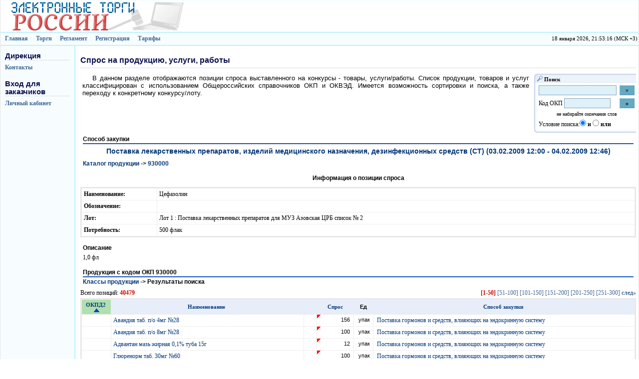

--- FILE ---
content_type: text/html; Charset=windows-1251
request_url: http://ea.omskzakaz.ru/auction/auction.asp?demandpos=249344&price=17597_13723&all=1&show=1&sort=1
body_size: 11503
content:
<HTML>
<HEAD>
<BASE HREF="http://ea.omskzakaz.ru/">
<link rel="icon" href="/favicon.png" type="image/png">
<META HTTP-EQUIV="Content-Type" CONTENT="text/html; charset=windows-1251">
<META HTTP-EQUIV="From" CONTENT="mail=webmaster@sibindustry.ru">
<META HTTP-EQUIV="Pragma" CONTENT="no-cache">
<META HTTP-EQUIV="Cache-Control" CONTENT="no-cache">
<META HTTP-EQUIV="expires" CONTENT="60">
<META HTTP-EQUIV="Content-language" CONTENT="ru-RU">
<META NAME="Resource-type" CONTENT="document">
<META NAME="Document-state" CONTENT="Dynamic">
<META NAME="Author" CONTENT="A. Bourgonov e-mail: abourg@sibindustry.ru">
<link rel="stylesheet" href="http://ea.omskzakaz.ru/include/style2.css" type="text/css">
<SCRIPT language=Javascript src="http://ea.omskzakaz.ru/shop/ShopLibrary2.js" type="text/javascript"></SCRIPT>
<link rel="alternate" type="application/rss+xml" title="Новые/изменённые электронные торги" href="/auction/rss_changes.asp" />
<META NAME="robots" CONTENT="index,nofollow">
<META NAME="description" CONTENT="Сайт является официальным сайтом Омской области для размещения на нем информации о размещении заказов для нужд Омской области, информации об адресах официальных сайтов муниципальных образований Омской области, сведений, содержащихся в реестре государственных контрактов, заключенных от имени Омской области.Информация об открытых конкурсах на государственные и муниципальные заказы, о победителях этих конкурсов, реестр контрактов">
<META NAME="keywords" CONTENT="государственные закупки, госзаказ,государственный заказ,поставщик,конкурс,запрос котировок,прайс лист,потребность,спрос,цена,победитель,муниципальный">

<SCRIPT LANGUAGE="JavaScript" type="text/javascript" DEFER>
<!--
var mn = Array("января","февраля","марта","апреля","мая","июня","июля","августа","сентября","октября","ноября","декабря");

	NS4 = document.layers;
	if (NS4) {
		origWidth = innerWidth;
		origHeight = innerHeight;
	}
	function reDo() {
		if (innerWidth != origWidth || innerHeight != origHeight)
		location.reload();
	}
	if (NS4) onresize = reDo;

var d1 = new Date();

var timeCli = Date.UTC(d1.getYear(), d1.getMonth(), d1.getDate(), d1.getHours(), d1.getMinutes(), d1.getSeconds());
var timeServ = 1768751591; /* - 7 для лета, 6 - зима */

var time_diff = (timeServ * 1000 - timeCli);
var ua = navigator.userAgent.toLowerCase();
var isGecko = (ua.indexOf("gecko") != -1);
if (!window.ActiveXObject) {time_diff -= 24*60*60*1000; if (isGecko) {time_diff -= 0*60*60*1000;}}

function SetTime() {
	var d3 = new Date();
	var t3 = d3.getTime();

	var d2 = new Date(t3 + time_diff + 6*60*60*1000); /* - 7 для лета, 6 - зима */

	var s = d2.getDate() + " " + mn[d2.getMonth()] + " ";

	yearr = d2.getYear();
	if (yearr < 1000) { yearr = yearr + 1900; }
	s += yearr + ", ";

	if (d2.getHours() < 10)		{s += "0" + d2.getHours() + ":";}	else {s += d2.getHours() + ":";}
	if (d2.getMinutes() < 10)	{s += "0" + d2.getMinutes() + ":";}	else {s += d2.getMinutes() + ":";}
	if (d2.getSeconds() < 10)	{ s += "0" + d2.getSeconds();}		else {s += d2.getSeconds();}

	//s += "&nbsp;<a class=\"linkcell2\" name=\"time\" alt=\"= московское время +3\" title=\"= московское время +3\">(МСК +3)</a>";
	s += " (МСК +3)";
	if (document.getElementById) {document.getElementById("ForDate").innerHTML = s;}

	setTimeout("SetTime()", 1000);
}
//-->
</script>
<style>
#RatingBox div {
background: #e7edf9 url(/img/news-item_back.gif) right repeat-y;
margin-bottom: 1em;
padding: 8px;
FONT-FAMILY: Tahoma, Arial, Helvetica;
text-align: center;
}
#RatingBox div:before {
background: transparent url(/img/news-item_tr.gif) no-repeat top right;
content: url(/img/news-item_tl.gif);
display: block;
font-size: 1px;
height: 8px;
line-height: 0.1;
margin: -8px -8px 0 -8px;
text-align: left;
}
#RatingBox div:after {
background: transparent url(/img/news-item_br.gif) scroll no-repeat bottom right;
clear: both;
content: url(/img/news-item_bl.gif);
display: block;
font-size: 1px;
height: 8px;
line-height: 0.1;
margin: -8px;
padding-top: 8px;
text-align: left;
}
</style>

<title>Электронные аукционы Омской области: Спрос на продукцию, услуги, работы</title>
<style>
.table100 {height: 100%; width: 100%;}
#RatingBox div {
background: #e7edf9 url(/img/news-item_back.gif) right repeat-y;
margin-bottom: 1em;
padding: 8px;
FONT-FAMILY: Tahoma, Arial, Helvetica;
text-align: center;
}
#RatingBox div:before {
background: transparent url(/img/news-item_tr.gif) no-repeat top right;
content: url(/img/news-item_tl.gif);
display: block;
font-size: 1px;
height: 8px;
line-height: 0.1;
margin: -8px -8px 0 -8px;
text-align: left;
}
#RatingBox div:after {
background: transparent url(/img/news-item_br.gif) scroll no-repeat bottom right;
clear: both;
content: url(/img/news-item_bl.gif);
display: block;
font-size: 1px;
height: 8px;
line-height: 0.1;
margin: -8px;
padding-top: 8px;
text-align: left;
}
#ActionRedBox div {
background: #ff0000 url(/img/news-item_back.gif) right repeat-y;
margin-bottom: 1em;
padding: 8px;
FONT-FAMILY: Tahoma, Arial, Helvetica;
text-align: center;
}
#ActionRedBox div:before {
background: transparent url(/img/news-item_tr.gif) no-repeat top right;
content: url(/img/news-item_tl.gif);
display: block;
font-size: 1px;
height: 8px;
line-height: 0.1;
margin: -8px -8px 0 -8px;
text-align: left;
}
#ActionRedBox div:after {
background: transparent url(/img/news-item_br.gif) scroll no-repeat bottom right;
clear: both;
content: url(/img/news-item_bl.gif);
display: block;
font-size: 1px;
height: 8px;
line-height: 0.1;
margin: -8px;
padding-top: 8px;
text-align: left;
}
a2:link, a2:visited {color: #0767b9;	TEXT-DECORATION: underline;}
a2:hover {color: #ba1638;	TEXT-DECORATION: none;}
.top_m{font-size: 8pt; color: #0b5cad; font-weight: bold; vertical-align: center;  padding-left: 10px; padding-right: 10px; padding-top:13px; padding-bottom: 5px;}
.top_m a:link, .top_m a:visited{ color: #003871;}
.top_m a:hover {color: #0b5cad;}
.top_m_act{ background-image: url("/images/menu_act_bg.jpg"); background-position: bottom; background-repeat: repeat-x; font-size: 8pt; color: #0b5cad; font-weight: bold; vertical-align: center; padding-top:13px; padding-bottom: 5px;}
.top{ height: 40px; background-image: url("/images/top_bg.jpg"); background-position: bottom; background-repeat: repeat-x; padding-right: 20px;}
</style>
</HEAD>
<BODY onload="SetTime();" bgcolor="#FFFFFF" style="margin: 0 0 0 0">
<a name="pagetop"></a><center><table class="table100" cellpadding="0" cellspacing="0" border="0" bgcolor="#F7FDFF" style="border: #E5E5E5 1px solid; border-top: none; border-bottom: none;" align="center">
<tr><td bgcolor="#F7FDFF"><img src="http://ea.omskzakaz.ru/images/1x1.gif" width="1" height="2"></td></tr><tr><td valign="top" width="100%">
<table width="100%" cellpadding="0" cellspacing="0" border="0">
<tr >
<td bgcolor="#FFFFFF" height="60" align="left"><img src="http://ea.omskzakaz.ru/images/logoEA.png" width="388" height="60"></td>
<td bgcolor="#FFFFFF" style="display: none" align="left">
						<!-- Yandex.Metrika -->
						<script type="text/javascript">
						window.yandex_metrika_callback = function() {
							window.yaCounter915279 = new Ya.Metrika(915279);
						}; 
						(function(){var i="DOMContentLoaded",g="onreadystatechange",c="doScroll",f="addEventListener",
						o="attachEvent",d="load",l=false,n=document,e=window,m=n.documentElement,h=l,j;
						function k(){if(!h){h=!h;j=n.createElement("script");j.type="text/javascript";
						j.src="//mc.yandex.ru/metrika/watch.js";j.setAttribute("async","true");
						m.firstChild.appendChild(j)}}if(n[f]){function b(){n.removeEventListener(i,b,l);k()}n[f](i,b,l);
						n[f](d,k,l)}else{if(n[o]){n[o](g,a);function a(){if(h){return}try{m[c]("left")}catch(p){setTimeout(a,0);
						return}k()}if(m[c]&&e==e.top){a()}n[o]("on"+d,k)}}})();
						</script>
						<noscript><img src="//mc.yandex.ru/watch/915279" style="position:absolute" alt="" /></noscript>
						<!-- /Yandex.Metrika -->
					</td>
<td bgcolor="#FFFFFF" height="60" align="center" width="100%" class="logoTR">
</td>
</tr>
<tr><td colspan="3" width="100%" height="2" bgcolor="#F7FDFF"><img src="http://ea.omskzakaz.ru/images/1x1.gif" width="1" height="2"></td></tr>
<tr><td colspan="3" width="100%" height="2" bgcolor="#C1F1FD"><img src="http://ea.omskzakaz.ru/images/1x1.gif" width="1" height="2"></td></tr>
<tr><td height="24" width="100%" colspan="3">
<table width="100%" cellpadding="0" cellspacing="2" border="0" ><tr>
<td nowrap style="padding: 0 7 0 7" height="20" align="left" onmouseOver="this.bgColor='#538EB4'; main.style.color='#FFFFFF';" onmouseOut="this.bgColor=''; main.style.color='#3F6696';"><a id="main" href="http://ea.omskzakaz.ru/" class="menu">Главная</a></td>
<td nowrap style="padding: 0 7 0 7" height="20" align="left" onmouseOver="this.bgColor='#538EB4'; eauction.style.color='#FFFFFF';" onmouseOut="this.bgColor=''; eauction.style.color='#3F6696';"><a id="eauction" href="http://ea.omskzakaz.ru/auction/auction.asp?show=2" class="menu">Торги</a></td>
<td nowrap style="padding: 0 7 0 7" height="20" align="left" onmouseOver="this.bgColor='#538EB4'; auhelp.style.color='#FFFFFF';" onmouseOut="this.bgColor=''; auhelp.style.color='#3F6696';"><a id="auhelp" href="http://ea.omskzakaz.ru/auction/help" class="menu">Регламент</a></td>
<td nowrap style="padding: 0 7 0 7" height="20" align="left" onmouseOver="this.bgColor='#538EB4'; aureg.style.color='#FFFFFF';" onmouseOut="this.bgColor=''; aureg.style.color='#3F6696';"><a id="aureg" href="http://ea.omskzakaz.ru/auction/Regrules.asp" class="menu">Регистрация</a></td>
<td nowrap style="padding: 0 7 0 7" height="20" align="left" onmouseOver="this.bgColor='#538EB4'; tarif.style.color='#FFFFFF';" onmouseOut="this.bgColor=''; tarif.style.color='#3F6696';"><a id="tarif" href="http://ea.omskzakaz.ru/auction/tarif.asp" class="menu">Тарифы</a></td>
<td align="right" width="100%" style="font-size: 8pt; font-family: tahoma;"><span id="ForDate">&nbsp;</span></td></tr></table>
</td></tr>
<tr><td width="100%" height="1" bgcolor="#C1F1FD" colspan="3"><img src="http://ea.omskzakaz.ru/images/1x1.gif" width="1" height="1"></td></tr>
<tr><td width="100%" height="1" bgcolor="#CCE8F3" colspan="3"><img src="http://ea.omskzakaz.ru/images/1x1.gif" width="1" height="1"></td></tr>
</table>
</td></tr>
<tr><td valign="top" width="100%" height="100%">
<table class="table100" cellpadding="0" cellspacing="0" border="0" ><tr>
<td width="150" nowrap valign="top" style="padding: 0 0 0 0">
<table class="table100" border="0" cellpadding="0" cellspacing="0" style="border: #c1f1fd 2px solid; border-left: none; border-top: none; border-bottom: none;" align="left"><tr valign="top"><td class="LeftCol"><table cellpadding="0" cellspacing="2" border="0"><tr valign="top"><td style="padding: 0 7 0 7" height="10" align="left"><h3>Дирекция</h3></td></tr><tr valign="top"><td style="padding: 0 7 0 7" height="20" align="left" onmouseOver="this.bgColor='#538EB4'; Contacts.style.color='#FFFFFF';" onmouseOut="this.bgColor=''; Contacts.style.color='#3F6696';"><a id="Contacts" href="http://ea.omskzakaz.ru/Contacts.asp" class="menu">Контакты</a></td></tr>
<tr valign="top"><td style="padding: 0 7 0 7" height="10" align="left"><h3>Вход для заказчиков</h3></td></tr><tr valign="top"><td style="padding: 0 7 0 7" height="20" align="left" onmouseOver="this.bgColor='#538EB4'; user.style.color='#FFFFFF';" onmouseOut="this.bgColor=''; user.style.color='#3F6696';"><a id="user" href="http://ea.omskzakaz.ru/user" class="menu">Личный кабинет</a></td></tr>
</table></td></tr></table></td>
<td width="5" nowrap valign="top" style="padding: 5 0 5 5">
</td>
<td width="100%" height="100%" valign="top" class="main-td" style="padding: 5"><center>
</center><br>


<table cellpadding="0" cellspacing="0" border="0" width="100%" style="margin-bottom: 5px;">
<tr>
        <td style="border-bottom: #eeeeee 2px solid;">
                
                        <h1>Спрос на продукцию, услуги, работы</h1>
                
        </td>
</tr>
</table>
<TABLE border=0 cellPadding=0 cellSpacing=0 width="100%" vAlign=top><TR valign=top><TD colspan=3 height=5 ><IMG height=5 src="/Images/empty.gif" border=0></TD></TR><TR valign=top><TD width="100%" vAlign=top><p class="Welcome" style="padding-top: 0px;" align="justify">
В данном разделе отображаются позиции спроса выставленного на конкурсы - товары, услуги/работы. Список продукции, товаров и услуг классифицирован с использованием Общероссийских справочников ОКП и ОКВЭД. Имеется возможность сортировки и поиска, а также переходу к конкретному конкурсу/лоту.
</p> 
</TD><TD height=1 width="5"><IMG src="/Images/empty.gif" height=1 width="5" border=0></TD><TD width="180" align="right"vAlign=top><table cellpadding="0" cellspacing="0" border="0" width="100%" align="right"><tr><td width="100%"><table cellpadding="0" cellspacing="0" width="100%" border="0">
<tr>
<td width="7" height="19" valign="top"><img src="http://ea.omskzakaz.ru/images/u3.gif" width="7" height="19"></td>
<td width="100%" height="19" background="http://ea.omskzakaz.ru/images/top_fon.gif" valign="middle" style="font-size: 11px; padding: 3 0 0 0"><img src="http://ea.omskzakaz.ru/images/icon_search.gif" width="11" height="11" style="margin-top: 2px">&nbsp;<b>Поиск</b></td>
</tr>
<tr>
<td width="7" height="100%" valign="top" background="http://ea.omskzakaz.ru/images/u_fon.gif"><img src="http://ea.omskzakaz.ru/images/1x1.gif" width="7" height="1"></td>
<td width="100%" height="100%" style="padding-top: 2px">
<FORM name=frmSeek action="/auction/auction.asp?show=1" method="post" style="padding: 0 0 0 0; margin: 0 0 0 0"><table class=tData cellspacing="0" cellpadding="3" border="0"><tr><TD width="100%" nowrap vAlign=top><INPUT type="text" name=condition value="" maxLength=50 id="input"></TD><TD nowrap><INPUT type="submit" id="but" style="width: 30" value="&#187;" style="font-weight: bold"></TD></tr><tr><TD nowrap>Код ОКП&nbsp;<INPUT type="text" id="input" name=findOkp value="" size=11 maxLength=6></TD><TD nowrap><INPUT type="button" id="but" value="&#187;" style="width: 30; font-weight: bold" onClick="GetSelOKP()"></TD></tr><tr><TD align=center nowrap colspan=2><small>не набирайте окончания слов</small></TD></tr><tr><TD colspan=2 nowrap>Условие поиска:<INPUT type="radio" CHECKED name=rate value=1>&nbsp;<B>и</B>&nbsp;<INPUT type="radio"  name=rate value=2>&nbsp;<B>или</B></TD></tr></table></FORM></td>
</tr>
<tr>
<td width="7" height="7"><img src="http://ea.omskzakaz.ru/images/u2.gif" width="7" height="7"></td>
<td width="7" height="100%" background="http://ea.omskzakaz.ru/images/bottom_fon.gif"><img src="http://ea.omskzakaz.ru/images/1x1.gif" width="1" height="7"></td>
</tr>
</table>
</td></tr></table></TD></TR><TR valign=top><TD colspan=3 height=5><IMG height=5 src="/Images/empty.gif" border=0></TD></TR></TABLE><div align="left">
<TABLE cellSpacing=0 cellPadding=0 width=100% border=0>
<TR>
<TD width=5><IMG src="/Images/empty.gif" height=5 width=5 border=0></TD>
<TD><span class=NameSection><span class=NameSectionBlack>Способ закупки</span></span></TD>
<TD width=5><IMG src="/Images/empty.gif" height=5 width=5 border=0></TD>
</TR>
<TR>
<TD width=5><IMG src="/Images/empty.gif" height=5 width=5 border=0></TD>
<TD width="100%"><IMG height=2 src="/Images/gradrule.gif" width="100%"></TD>
<TD width=5><IMG src="/Images/empty.gif" height=5 width=5 border=0></TD>
</TR>
</TABLE></div>
<div align="left"><TABLE cellSpacing=0 cellPadding=0 width="100%" border=0><TR><TD height=25 width=5><IMG src="/Images/empty.gif" height=25 width=5 border=0></TD><TD width="100%" align=center><A class=linkcell href="http://ea.omskzakaz.ru/auction/tenderinfo.asp?price=17597_13723"><span class=NameSection14>Поставка лекарственных препаратов, изделий медицинского назначения, дезинфекционных средств (СТ) (03.02.2009&nbsp;12:00&nbsp;-&nbsp;04.02.2009&nbsp;12:46)</span></A></TD><TD height=25 width=5><IMG src="/Images/empty.gif" height=25 width=5 border=0></TD></TR></TABLE><TABLE cellSpacing=0 cellPadding=0 width="100%" border=0><TR><TD width="100%"><IMG src="/Images/empty.gif" height=5 width="100%" border=0></TD></TR></TABLE></div><div align="left"><TABLE cellSpacing=0 cellPadding=0 width=100% border=0><TR><TD width=5><IMG src="/Images/empty.gif" height=5 width=5 border=0></TD><TD><span class=NameSectionBlack><A HREF=auction/auction.asp?show=1&price=17597_13723><span class=SeekResult>Каталог продукции</span></A>&nbsp;->&nbsp;<A HREF=auction/auction.asp?okp=930000&show=1&price=17597_13723><span class=SeekResult>930000</span></A></span></TD><TD width=5><IMG src="/Images/empty.gif" height=5 width=5 border=0></TD></TR><TR><TD colspan=3 width=5><IMG src="/Images/empty.gif" height=5 width=5 border=0></TD></TR></TABLE></div><TABLE cellSpacing=0 cellPadding=0 width="100%" border=0><TR><TD width="100%"><IMG src="/Images/empty.gif" height=5 width="100%" border=0></TD></TR></TABLE><TABLE cellSpacing=0 cellPadding=0 width="100%" border=0><TR><TD height=25 width=5><IMG src="/Images/empty.gif" height=25 width=5 border=0></TD><TD width="100%" align=center><span class=NameSectionBlack>Информация о позиции спроса</span></TD><TD height=25 width=5><IMG src="/Images/empty.gif" height=25 width=5 border=0></TD></TR></TABLE><TABLE cellSpacing=0 cellPadding=0 width="100%" border=0><TR><TD width="100%"><IMG src="/Images/empty.gif" height=5 width="100%" border=0></TD></TR></TABLE><TABLE cellSpacing=0 cellPadding=0 width="100%" border=0>
<TR>
<TD vAlign=top width="100%">
<TABLE border=0 cellSpacing=1 cellPadding=4 width="100%" style="background: #eeeeee; border: #E6E6E6 2px solid;">
<TR Align=left vAlign=top class=tData1>
<TD nowrap width=150><strong>Наименование:&nbsp;</strong></TD><TD width="100%">Цефазолин&nbsp;</TD>
</TR>
<TR Align=left vAlign=top class=tData1>
<TD nowrap width=150><strong>Обозначение:&nbsp;</strong></TD><TD width="100%">&nbsp;</TD>
</TR>
<TR Align=left vAlign=top class=tData1>
<TD nowrap width=150><strong>Лот:&nbsp;</strong></TD><TD width="100%">Лот 1 : Поставка лекарственных препаратов для МУЗ Азовская ЦРБ список № 2&nbsp;</TD>
</TR>
<TR Align=left vAlign=top vAlign=top class=tData1>
<TD nowrap width=150><strong>Потребность:&nbsp;</strong></TD><TD width="100%">500 флак&nbsp;</TD>
</TR>
</TABLE>
</TD>
</TR>
</TABLE>
<div align="left"><TABLE cellSpacing=0 cellPadding=0 width=100% border=0><TR><TD width=5><IMG src="/Images/empty.gif" height=5 width=5 border=0></TD><TD><span class=NameSectionBlack><br/>Описание</span></TD><TD width=5><IMG src="/Images/empty.gif" height=5 width=5 border=0></TD></TR><TR><TD colspan=3 width=5><IMG src="/Images/empty.gif" height=5 width=5 border=0></TD></TR></TABLE></div><TABLE cellSpacing=0 cellPadding=0 width="100%" border=0>
<TR>
<TD vAlign=top width="100%">
<TABLE cellSpacing=0 cellPadding=0 width="100%" border=0>
<TR Align=left vAlign=top bgColor=white>
<TD width=5><IMG src="/Images/empty.gif" height=5 width=5 border=0></TD>
<TD><p class=YarmSell align=justify>1,0 фл</p></TD>
<TD width=5><IMG src="/Images/empty.gif" height=5 width=5 border=0></TD>
</TR>
</TABLE>
</TD>
</TR>
</TABLE>
<BR/>
<div align="left">
<TABLE cellSpacing=0 cellPadding=0 width=100% border=0>
<TR>
<TD width=5><IMG src="/Images/empty.gif" height=5 width=5 border=0></TD>
<TD><span class=NameSection><span class=SeekResultBlack>Продукция с кодом ОКП 930000</span></span></TD>
<TD width=5><IMG src="/Images/empty.gif" height=5 width=5 border=0></TD>
</TR>
<TR>
<TD width=5><IMG src="/Images/empty.gif" height=5 width=5 border=0></TD>
<TD width="100%"><IMG height=2 src="/Images/gradrule.gif" width="100%"></TD>
<TD width=5><IMG src="/Images/empty.gif" height=5 width=5 border=0></TD>
</TR>
</TABLE></div>
<div align="left"><TABLE cellSpacing=0 cellPadding=0 width=100% border=0><TR><TD width=5><IMG src="/Images/empty.gif" height=5 width=5 border=0></TD><TD><span class=NameSectionBlack><A HREF=auction/auction.asp?own=0&mholder=0&show=1><span class=SeekResult>Классы продукции</span></A>&nbsp;->&nbsp;<span class=SeekResultBlack>Результаты поиска</span></span></TD><TD width=5><IMG src="/Images/empty.gif" height=5 width=5 border=0></TD></TR><TR><TD colspan=3 width=5><IMG src="/Images/empty.gif" height=5 width=5 border=0></TD></TR></TABLE></div><div align="left"><TABLE border=0 cellSpacing=0 cellPadding=0 width="100%"><TR><TD ALIGN=left WIDTH="200">Всего позиций:&nbsp;<font color="#CC0000"><strong>40479</strong></font></TD><TD ALIGN=right style="padding: 3 0 3 0">&nbsp;<font color="#CC0000"><strong>[1-50]</strong></font>&nbsp;<a target=_parent href="auction/auction.asp?okp=930000&all=1&show=1&own=0&mholder=0&findokp=930000&sort=1&lpage=1&page=2">[51-100]</a>&nbsp;<a target=_parent href="auction/auction.asp?okp=930000&all=1&show=1&own=0&mholder=0&findokp=930000&sort=1&lpage=1&page=3">[101-150]</a>&nbsp;<a target=_parent href="auction/auction.asp?okp=930000&all=1&show=1&own=0&mholder=0&findokp=930000&sort=1&lpage=1&page=4">[151-200]</a>&nbsp;<a target=_parent href="auction/auction.asp?okp=930000&all=1&show=1&own=0&mholder=0&findokp=930000&sort=1&lpage=1&page=5">[201-250]</a>&nbsp;<a target=_parent href="auction/auction.asp?okp=930000&all=1&show=1&own=0&mholder=0&findokp=930000&sort=1&lpage=1&page=6">[251-300]</a>&nbsp;<a target=_parent href="auction/auction.asp?okp=930000&all=1&show=1&own=0&mholder=0&findokp=930000&sort=1&lpage=7&page=7"><b>след&raquo;</b></a></TD></TR></TABLE></div>
<TABLE border=0 cellSpacing=1 cellPadding=4 width="100%" style="background: #eeeeee; border: #E6E6E6 2px solid;">
<TR align=center class="tData2">
<TD class=centerData nowrap WIDTH="50" bgColor=#b0e0b0><A class=linkcell HREF=auction/auction.asp?okp=930000&all=1&show=1&own=0&mholder=0&findokp=930000&sort=1&page=1&lpage=1><B>ОКПД2&nbsp;<IMG border=0 src=Images/sort.gif></B></A></TD>
<TD class=centerData nowrap WIDTH="35%" bgColor=#e7edf9><A class=linkcell HREF=auction/auction.asp?okp=930000&all=1&show=1&own=0&mholder=0&findokp=930000&sort=2&page=1&lpage=1><B>Наименование&nbsp;<IMG border=0 src=Images/empty.gif></B></A></TD>
<TD class=centerData nowrap WIDTH="17" bgColor=#e7edf9><IMG src="/Images/empty.gif" width=17 height=1 border=0></TD>
<TD class=centerData nowrap WIDTH=65 bgColor=#e7edf9><A class=linkcell HREF=auction/auction.asp?okp=930000&all=1&show=1&own=0&mholder=0&findokp=930000&sort=6&page=1&lpage=1><B>Спрос</B></A></TD>
<TD class=centerData nowrap WIDTH=30 bgColor=#e7edf9><B>Ед</B></TD>
<TD class=centerData nowrap bgColor=#e7edf9><A class=linkcell HREF=auction/auction.asp?okp=930000&all=1&show=1&own=0&mholder=0&findokp=930000&sort=10&page=1&lpage=1><B>Способ закупки&nbsp;<IMG border=0 src=Images/empty.gif></B></A></TD>
</TR>
<TR valign=top class=tData1>
<TD class=leftData>&nbsp;</TD>
<TD class=leftData><a class="linkcell12" href=/auction/auction.asp?demandpos=232453&price=17597_11272&okp=930000&all=1&show=1&sort=1&page=1&findokp=930000>Авандия таб. п/о 4мг №28&nbsp;</a></TD>
<TD class=centerData>&nbsp;</TD>
<TD class=rightData background="/img/redTA.gif">156&nbsp;</TD>
<TD WIDTH=30 nowrap class=centerData>&nbsp;упак</TD>
<TD class=leftData>&nbsp;<a class=linkcell12  href=/auction/tenderinfo.asp?price=17597_11272&own=0>Поставка гормонов и средств, влияющих на эндокринную систему</a></TD>
</TR>
<TR valign=top class=tData>
<TD class=leftData>&nbsp;</TD>
<TD class=leftData><a class="linkcell12" href=/auction/auction.asp?demandpos=232454&price=17597_11272&okp=930000&all=1&show=1&sort=1&page=1&findokp=930000>Авандия таб. п/о 8мг №28&nbsp;</a></TD>
<TD class=centerData>&nbsp;</TD>
<TD class=rightData background="/img/redTA.gif">100&nbsp;</TD>
<TD WIDTH=30 nowrap class=centerData>&nbsp;упак</TD>
<TD class=leftData>&nbsp;<a class=linkcell12  href=/auction/tenderinfo.asp?price=17597_11272&own=0>Поставка гормонов и средств, влияющих на эндокринную систему</a></TD>
</TR>
<TR valign=top class=tData1>
<TD class=leftData>&nbsp;</TD>
<TD class=leftData><a class="linkcell12" href=/auction/auction.asp?demandpos=232455&price=17597_11272&okp=930000&all=1&show=1&sort=1&page=1&findokp=930000>Адвантан мазь жирная 0,1% туба 15г&nbsp;</a></TD>
<TD class=centerData>&nbsp;</TD>
<TD class=rightData background="/img/redTA.gif">12&nbsp;</TD>
<TD WIDTH=30 nowrap class=centerData>&nbsp;упак</TD>
<TD class=leftData>&nbsp;<a class=linkcell12  href=/auction/tenderinfo.asp?price=17597_11272&own=0>Поставка гормонов и средств, влияющих на эндокринную систему</a></TD>
</TR>
<TR valign=top class=tData>
<TD class=leftData>&nbsp;</TD>
<TD class=leftData><a class="linkcell12" href=/auction/auction.asp?demandpos=232456&price=17597_11272&okp=930000&all=1&show=1&sort=1&page=1&findokp=930000>Глюренорм таб. 30мг №60&nbsp;</a></TD>
<TD class=centerData>&nbsp;</TD>
<TD class=rightData background="/img/redTA.gif">100&nbsp;</TD>
<TD WIDTH=30 nowrap class=centerData>&nbsp;упак</TD>
<TD class=leftData>&nbsp;<a class=linkcell12  href=/auction/tenderinfo.asp?price=17597_11272&own=0>Поставка гормонов и средств, влияющих на эндокринную систему</a></TD>
</TR>
<TR valign=top class=tData1>
<TD class=leftData>&nbsp;</TD>
<TD class=leftData><a class="linkcell12" href=/auction/auction.asp?demandpos=232457&price=17597_11272&okp=930000&all=1&show=1&sort=1&page=1&findokp=930000>Дексаметазон таб. 0,0005г №50&nbsp;</a></TD>
<TD class=centerData>&nbsp;</TD>
<TD class=rightData background="/img/redTA.gif">150&nbsp;</TD>
<TD WIDTH=30 nowrap class=centerData>&nbsp;упак</TD>
<TD class=leftData>&nbsp;<a class=linkcell12  href=/auction/tenderinfo.asp?price=17597_11272&own=0>Поставка гормонов и средств, влияющих на эндокринную систему</a></TD>
</TR>
<TR valign=top class=tData>
<TD class=leftData>&nbsp;</TD>
<TD class=leftData><a class="linkcell12" href=/auction/auction.asp?demandpos=232458&price=17597_11272&okp=930000&all=1&show=1&sort=1&page=1&findokp=930000>Кортинефф таб. 0,1мг №20&nbsp;</a></TD>
<TD class=centerData>&nbsp;</TD>
<TD class=rightData background="/img/redTA.gif">75&nbsp;</TD>
<TD WIDTH=30 nowrap class=centerData>&nbsp;упак</TD>
<TD class=leftData>&nbsp;<a class=linkcell12  href=/auction/tenderinfo.asp?price=17597_11272&own=0>Поставка гормонов и средств, влияющих на эндокринную систему</a></TD>
</TR>
<TR valign=top class=tData1>
<TD class=leftData>&nbsp;</TD>
<TD class=leftData><a class="linkcell12" href=/auction/auction.asp?demandpos=232459&price=17597_11272&okp=930000&all=1&show=1&sort=1&page=1&findokp=930000>Метипред таб. 4мг №30&nbsp;</a></TD>
<TD class=centerData>&nbsp;</TD>
<TD class=rightData background="/img/redTA.gif">400&nbsp;</TD>
<TD WIDTH=30 nowrap class=centerData>&nbsp;упак</TD>
<TD class=leftData>&nbsp;<a class=linkcell12  href=/auction/tenderinfo.asp?price=17597_11272&own=0>Поставка гормонов и средств, влияющих на эндокринную систему</a></TD>
</TR>
<TR valign=top class=tData>
<TD class=leftData>&nbsp;</TD>
<TD class=leftData><a class="linkcell12" href=/auction/auction.asp?demandpos=232460&price=17597_11272&okp=930000&all=1&show=1&sort=1&page=1&findokp=930000>НовоНорм таб. 0,5мг №30&nbsp;</a></TD>
<TD class=centerData>&nbsp;</TD>
<TD class=rightData background="/img/redTA.gif">90&nbsp;</TD>
<TD WIDTH=30 nowrap class=centerData>&nbsp;упак</TD>
<TD class=leftData>&nbsp;<a class=linkcell12  href=/auction/tenderinfo.asp?price=17597_11272&own=0>Поставка гормонов и средств, влияющих на эндокринную систему</a></TD>
</TR>
<TR valign=top class=tData1>
<TD class=leftData>&nbsp;</TD>
<TD class=leftData><a class="linkcell12" href=/auction/auction.asp?demandpos=232461&price=17597_11272&okp=930000&all=1&show=1&sort=1&page=1&findokp=930000>НовоНорм таб. 1мг №30&nbsp;</a></TD>
<TD class=centerData>&nbsp;</TD>
<TD class=rightData background="/img/redTA.gif">90&nbsp;</TD>
<TD WIDTH=30 nowrap class=centerData>&nbsp;упак</TD>
<TD class=leftData>&nbsp;<a class=linkcell12  href=/auction/tenderinfo.asp?price=17597_11272&own=0>Поставка гормонов и средств, влияющих на эндокринную систему</a></TD>
</TR>
<TR valign=top class=tData>
<TD class=leftData>&nbsp;</TD>
<TD class=leftData><a class="linkcell12" href=/auction/auction.asp?demandpos=232462&price=17597_11272&okp=930000&all=1&show=1&sort=1&page=1&findokp=930000>НовоНорм таб. 2мг №30&nbsp;</a></TD>
<TD class=centerData>&nbsp;</TD>
<TD class=rightData background="/img/redTA.gif">90&nbsp;</TD>
<TD WIDTH=30 nowrap class=centerData>&nbsp;упак</TD>
<TD class=leftData>&nbsp;<a class=linkcell12  href=/auction/tenderinfo.asp?price=17597_11272&own=0>Поставка гормонов и средств, влияющих на эндокринную систему</a></TD>
</TR>
<TR valign=top class=tData1>
<TD class=leftData>&nbsp;</TD>
<TD class=leftData><a class="linkcell12" href=/auction/auction.asp?demandpos=232463&price=17597_11272&okp=930000&all=1&show=1&sort=1&page=1&findokp=930000>Преднизолон таб. 5мг №100&nbsp;</a></TD>
<TD class=centerData>&nbsp;</TD>
<TD class=rightData background="/img/redTA.gif">1050&nbsp;</TD>
<TD WIDTH=30 nowrap class=centerData>&nbsp;упак</TD>
<TD class=leftData>&nbsp;<a class=linkcell12  href=/auction/tenderinfo.asp?price=17597_11272&own=0>Поставка гормонов и средств, влияющих на эндокринную систему</a></TD>
</TR>
<TR valign=top class=tData>
<TD class=leftData>&nbsp;</TD>
<TD class=leftData><a class="linkcell12" href=/auction/auction.asp?demandpos=232464&price=17597_11272&okp=930000&all=1&show=1&sort=1&page=1&findokp=930000>Трийодтиронин 50 Берлин-Хеми таб. 50мкг №60&nbsp;</a></TD>
<TD class=centerData>&nbsp;</TD>
<TD class=rightData background="/img/redTA.gif">15&nbsp;</TD>
<TD WIDTH=30 nowrap class=centerData>&nbsp;упак</TD>
<TD class=leftData>&nbsp;<a class=linkcell12  href=/auction/tenderinfo.asp?price=17597_11272&own=0>Поставка гормонов и средств, влияющих на эндокринную систему</a></TD>
</TR>
<TR valign=top class=tData1>
<TD class=leftData>&nbsp;</TD>
<TD class=leftData><a class="linkcell12" href=/auction/auction.asp?demandpos=232465&price=17597_11272&okp=930000&all=1&show=1&sort=1&page=1&findokp=930000>Целестодерм-В мазь 0,1% туба 30г&nbsp;</a></TD>
<TD class=centerData>&nbsp;</TD>
<TD class=rightData background="/img/redTA.gif">25&nbsp;</TD>
<TD WIDTH=30 nowrap class=centerData>&nbsp;упак</TD>
<TD class=leftData>&nbsp;<a class=linkcell12  href=/auction/tenderinfo.asp?price=17597_11272&own=0>Поставка гормонов и средств, влияющих на эндокринную систему</a></TD>
</TR>
<TR valign=top class=tData>
<TD class=leftData>&nbsp;</TD>
<TD class=leftData><a class="linkcell12" href=/auction/auction.asp?demandpos=232466&price=17597_11272&okp=930000&all=1&show=1&sort=1&page=1&findokp=930000>Эутирокс таб. 100мкг №100&nbsp;</a></TD>
<TD class=centerData>&nbsp;</TD>
<TD class=rightData background="/img/redTA.gif">900&nbsp;</TD>
<TD WIDTH=30 nowrap class=centerData>&nbsp;упак</TD>
<TD class=leftData>&nbsp;<a class=linkcell12  href=/auction/tenderinfo.asp?price=17597_11272&own=0>Поставка гормонов и средств, влияющих на эндокринную систему</a></TD>
</TR>
<TR valign=top class=tData1>
<TD class=leftData>&nbsp;</TD>
<TD class=leftData><a class="linkcell12" href=/auction/auction.asp?demandpos=232467&price=17597_11273&okp=930000&all=1&show=1&sort=1&page=1&findokp=930000>Амарил таб. 1мг №30&nbsp;</a></TD>
<TD class=centerData>&nbsp;</TD>
<TD class=rightData background="/img/redTA.gif">300&nbsp;</TD>
<TD WIDTH=30 nowrap class=centerData>&nbsp;упак</TD>
<TD class=leftData>&nbsp;<a class=linkcell12  href=/auction/tenderinfo.asp?price=17597_11273&own=0>Поставка сахароснижающих средств</a></TD>
</TR>
<TR valign=top class=tData>
<TD class=leftData>&nbsp;</TD>
<TD class=leftData><a class="linkcell12" href=/auction/auction.asp?demandpos=232468&price=17597_11273&okp=930000&all=1&show=1&sort=1&page=1&findokp=930000>Амарил таб. 2мг №30&nbsp;</a></TD>
<TD class=centerData>&nbsp;</TD>
<TD class=rightData background="/img/redTA.gif">900&nbsp;</TD>
<TD WIDTH=30 nowrap class=centerData>&nbsp;упак</TD>
<TD class=leftData>&nbsp;<a class=linkcell12  href=/auction/tenderinfo.asp?price=17597_11273&own=0>Поставка сахароснижающих средств</a></TD>
</TR>
<TR valign=top class=tData1>
<TD class=leftData>&nbsp;</TD>
<TD class=leftData><a class="linkcell12" href=/auction/auction.asp?demandpos=232469&price=17597_11273&okp=930000&all=1&show=1&sort=1&page=1&findokp=930000>Амарил таб. 3мг №30&nbsp;</a></TD>
<TD class=centerData>&nbsp;</TD>
<TD class=rightData background="/img/redTA.gif">400&nbsp;</TD>
<TD WIDTH=30 nowrap class=centerData>&nbsp;упак</TD>
<TD class=leftData>&nbsp;<a class=linkcell12  href=/auction/tenderinfo.asp?price=17597_11273&own=0>Поставка сахароснижающих средств</a></TD>
</TR>
<TR valign=top class=tData>
<TD class=leftData>&nbsp;</TD>
<TD class=leftData><a class="linkcell12" href=/auction/auction.asp?demandpos=232470&price=17597_11273&okp=930000&all=1&show=1&sort=1&page=1&findokp=930000>Глемаз таб. 4мг №30&nbsp;</a></TD>
<TD class=centerData>&nbsp;</TD>
<TD class=rightData background="/img/redTA.gif">40&nbsp;</TD>
<TD WIDTH=30 nowrap class=centerData>&nbsp;упак</TD>
<TD class=leftData>&nbsp;<a class=linkcell12  href=/auction/tenderinfo.asp?price=17597_11273&own=0>Поставка сахароснижающих средств</a></TD>
</TR>
<TR valign=top class=tData1>
<TD class=leftData>&nbsp;</TD>
<TD class=leftData><a class="linkcell12" href=/auction/auction.asp?demandpos=232471&price=17597_11273&okp=930000&all=1&show=1&sort=1&page=1&findokp=930000>Глибенкламид таб. 5мг №50&nbsp;</a></TD>
<TD class=centerData>&nbsp;</TD>
<TD class=rightData background="/img/redTA.gif">400&nbsp;</TD>
<TD WIDTH=30 nowrap class=centerData>&nbsp;упак</TD>
<TD class=leftData>&nbsp;<a class=linkcell12  href=/auction/tenderinfo.asp?price=17597_11273&own=0>Поставка сахароснижающих средств</a></TD>
</TR>
<TR valign=top class=tData>
<TD class=leftData>&nbsp;</TD>
<TD class=leftData><a class="linkcell12" href=/auction/auction.asp?demandpos=232472&price=17597_11273&okp=930000&all=1&show=1&sort=1&page=1&findokp=930000>Глидиаб МВ таб. с модиф. высв. 30 мг №60&nbsp;</a></TD>
<TD class=centerData>&nbsp;</TD>
<TD class=rightData background="/img/redTA.gif">800&nbsp;</TD>
<TD WIDTH=30 nowrap class=centerData>&nbsp;упак</TD>
<TD class=leftData>&nbsp;<a class=linkcell12  href=/auction/tenderinfo.asp?price=17597_11273&own=0>Поставка сахароснижающих средств</a></TD>
</TR>
<TR valign=top class=tData1>
<TD class=leftData>&nbsp;</TD>
<TD class=leftData><a class="linkcell12" href=/auction/auction.asp?demandpos=232473&price=17597_11273&okp=930000&all=1&show=1&sort=1&page=1&findokp=930000>Гликлазид-АКОС таб. 80мг №60&nbsp;</a></TD>
<TD class=centerData>&nbsp;</TD>
<TD class=rightData background="/img/redTA.gif">400&nbsp;</TD>
<TD WIDTH=30 nowrap class=centerData>&nbsp;упак</TD>
<TD class=leftData>&nbsp;<a class=linkcell12  href=/auction/tenderinfo.asp?price=17597_11273&own=0>Поставка сахароснижающих средств</a></TD>
</TR>
<TR valign=top class=tData>
<TD class=leftData>&nbsp;</TD>
<TD class=leftData><a class="linkcell12" href=/auction/auction.asp?demandpos=232474&price=17597_11273&okp=930000&all=1&show=1&sort=1&page=1&findokp=930000>Манинил 1,75 таб. 1,75мг №120&nbsp;</a></TD>
<TD class=centerData>&nbsp;</TD>
<TD class=rightData background="/img/redTA.gif">350&nbsp;</TD>
<TD WIDTH=30 nowrap class=centerData>&nbsp;упак</TD>
<TD class=leftData>&nbsp;<a class=linkcell12  href=/auction/tenderinfo.asp?price=17597_11273&own=0>Поставка сахароснижающих средств</a></TD>
</TR>
<TR valign=top class=tData1>
<TD class=leftData>&nbsp;</TD>
<TD class=leftData><a class="linkcell12" href=/auction/auction.asp?demandpos=232475&price=17597_11273&okp=930000&all=1&show=1&sort=1&page=1&findokp=930000>Манинил 3,5 таб. 3,5мг №120&nbsp;</a></TD>
<TD class=centerData>&nbsp;</TD>
<TD class=rightData background="/img/redTA.gif">1150&nbsp;</TD>
<TD WIDTH=30 nowrap class=centerData>&nbsp;упак</TD>
<TD class=leftData>&nbsp;<a class=linkcell12  href=/auction/tenderinfo.asp?price=17597_11273&own=0>Поставка сахароснижающих средств</a></TD>
</TR>
<TR valign=top class=tData>
<TD class=leftData>&nbsp;</TD>
<TD class=leftData><a class="linkcell12" href=/auction/auction.asp?demandpos=232476&price=17597_11274&okp=930000&all=1&show=1&sort=1&page=1&findokp=930000>Багомет таб. п/о 500мг №30&nbsp;</a></TD>
<TD class=centerData>&nbsp;</TD>
<TD class=rightData background="/img/redTA.gif">1800&nbsp;</TD>
<TD WIDTH=30 nowrap class=centerData>&nbsp;упак</TD>
<TD class=leftData>&nbsp;<a class=linkcell12  href=/auction/tenderinfo.asp?price=17597_11274&own=0>Поставка лекарственных средств, содержащих метформин</a></TD>
</TR>
<TR valign=top class=tData1>
<TD class=leftData>&nbsp;</TD>
<TD class=leftData><a class="linkcell12" href=/auction/auction.asp?demandpos=232477&price=17597_11274&okp=930000&all=1&show=1&sort=1&page=1&findokp=930000>Глибомет таб. п/о 2,5мг/400мг №40&nbsp;</a></TD>
<TD class=centerData>&nbsp;</TD>
<TD class=rightData background="/img/redTA.gif">1400&nbsp;</TD>
<TD WIDTH=30 nowrap class=centerData>&nbsp;упак</TD>
<TD class=leftData>&nbsp;<a class=linkcell12  href=/auction/tenderinfo.asp?price=17597_11274&own=0>Поставка лекарственных средств, содержащих метформин</a></TD>
</TR>
<TR valign=top class=tData>
<TD class=leftData>&nbsp;</TD>
<TD class=leftData><a class="linkcell12" href=/auction/auction.asp?demandpos=232478&price=17597_11274&okp=930000&all=1&show=1&sort=1&page=1&findokp=930000>Глюкофаж таб. п/о 850мг №60&nbsp;</a></TD>
<TD class=centerData>&nbsp;</TD>
<TD class=rightData background="/img/redTA.gif">1900&nbsp;</TD>
<TD WIDTH=30 nowrap class=centerData>&nbsp;упак</TD>
<TD class=leftData>&nbsp;<a class=linkcell12  href=/auction/tenderinfo.asp?price=17597_11274&own=0>Поставка лекарственных средств, содержащих метформин</a></TD>
</TR>
<TR valign=top class=tData1>
<TD class=leftData>&nbsp;</TD>
<TD class=leftData><a class="linkcell12" href=/auction/auction.asp?demandpos=233980&price=17597_11422&okp=930000&all=1&show=1&sort=1&page=1&findokp=930000>Бензонал 0,1 тб №50&nbsp;</a></TD>
<TD class=centerData>&nbsp;</TD>
<TD class=rightData background="/img/redTA.gif">100&nbsp;</TD>
<TD WIDTH=30 nowrap class=centerData>&nbsp;упак</TD>
<TD class=leftData>&nbsp;<a class=linkcell12  href=/auction/tenderinfo.asp?price=17597_11422&own=0>Поставка противосудорожных средств и средств для лечения паркинсонизма</a></TD>
</TR>
<TR valign=top class=tData>
<TD class=leftData>&nbsp;</TD>
<TD class=leftData><a class="linkcell12" href=/auction/auction.asp?demandpos=233981&price=17597_11422&okp=930000&all=1&show=1&sort=1&page=1&findokp=930000>Депакин хроно 0,3 тб №100&nbsp;</a></TD>
<TD class=centerData>&nbsp;</TD>
<TD class=rightData background="/img/redTA.gif">150&nbsp;</TD>
<TD WIDTH=30 nowrap class=centerData>&nbsp;упак</TD>
<TD class=leftData>&nbsp;<a class=linkcell12  href=/auction/tenderinfo.asp?price=17597_11422&own=0>Поставка противосудорожных средств и средств для лечения паркинсонизма</a></TD>
</TR>
<TR valign=top class=tData1>
<TD class=leftData>&nbsp;</TD>
<TD class=leftData><a class="linkcell12" href=/auction/auction.asp?demandpos=233982&price=17597_11422&okp=930000&all=1&show=1&sort=1&page=1&findokp=930000>Депакин хроно 0,5 тб №30&nbsp;</a></TD>
<TD class=centerData>&nbsp;</TD>
<TD class=rightData background="/img/redTA.gif">150&nbsp;</TD>
<TD WIDTH=30 nowrap class=centerData>&nbsp;упак</TD>
<TD class=leftData>&nbsp;<a class=linkcell12  href=/auction/tenderinfo.asp?price=17597_11422&own=0>Поставка противосудорожных средств и средств для лечения паркинсонизма</a></TD>
</TR>
<TR valign=top class=tData>
<TD class=leftData>&nbsp;</TD>
<TD class=leftData><a class="linkcell12" href=/auction/auction.asp?demandpos=233983&price=17597_11422&okp=930000&all=1&show=1&sort=1&page=1&findokp=930000>Карбамазепин 0,2 тб №50&nbsp;</a></TD>
<TD class=centerData>&nbsp;</TD>
<TD class=rightData background="/img/redTA.gif">1500&nbsp;</TD>
<TD WIDTH=30 nowrap class=centerData>&nbsp;упак</TD>
<TD class=leftData>&nbsp;<a class=linkcell12  href=/auction/tenderinfo.asp?price=17597_11422&own=0>Поставка противосудорожных средств и средств для лечения паркинсонизма</a></TD>
</TR>
<TR valign=top class=tData1>
<TD class=leftData>&nbsp;</TD>
<TD class=leftData><a class="linkcell12" href=/auction/auction.asp?demandpos=233984&price=17597_11422&okp=930000&all=1&show=1&sort=1&page=1&findokp=930000>Мидокалм 0,15 тб № 30&nbsp;</a></TD>
<TD class=centerData>&nbsp;</TD>
<TD class=rightData background="/img/redTA.gif">80&nbsp;</TD>
<TD WIDTH=30 nowrap class=centerData>&nbsp;упак</TD>
<TD class=leftData>&nbsp;<a class=linkcell12  href=/auction/tenderinfo.asp?price=17597_11422&own=0>Поставка противосудорожных средств и средств для лечения паркинсонизма</a></TD>
</TR>
<TR valign=top class=tData>
<TD class=leftData>&nbsp;</TD>
<TD class=leftData><a class="linkcell12" href=/auction/auction.asp?demandpos=233985&price=17597_11422&okp=930000&all=1&show=1&sort=1&page=1&findokp=930000>Мидокалм 10% 1 мл амп № 5&nbsp;</a></TD>
<TD class=centerData>&nbsp;</TD>
<TD class=rightData background="/img/redTA.gif">30&nbsp;</TD>
<TD WIDTH=30 nowrap class=centerData>&nbsp;упак</TD>
<TD class=leftData>&nbsp;<a class=linkcell12  href=/auction/tenderinfo.asp?price=17597_11422&own=0>Поставка противосудорожных средств и средств для лечения паркинсонизма</a></TD>
</TR>
<TR valign=top class=tData1>
<TD class=leftData>&nbsp;</TD>
<TD class=leftData><a class="linkcell12" href=/auction/auction.asp?demandpos=233986&price=17597_11422&okp=930000&all=1&show=1&sort=1&page=1&findokp=930000>Фенобарбитал 0,05 тб №6&nbsp;</a></TD>
<TD class=centerData>&nbsp;</TD>
<TD class=rightData background="/img/redTA.gif">50&nbsp;</TD>
<TD WIDTH=30 nowrap class=centerData>&nbsp;упак</TD>
<TD class=leftData>&nbsp;<a class=linkcell12  href=/auction/tenderinfo.asp?price=17597_11422&own=0>Поставка противосудорожных средств и средств для лечения паркинсонизма</a></TD>
</TR>
<TR valign=top class=tData>
<TD class=leftData>&nbsp;</TD>
<TD class=leftData><a class="linkcell12" href=/auction/auction.asp?demandpos=233987&price=17597_11422&okp=930000&all=1&show=1&sort=1&page=1&findokp=930000>Фенобарбитал 0,1 тб №10&nbsp;</a></TD>
<TD class=centerData>&nbsp;</TD>
<TD class=rightData background="/img/redTA.gif">2000&nbsp;</TD>
<TD WIDTH=30 nowrap class=centerData>&nbsp;упак</TD>
<TD class=leftData>&nbsp;<a class=linkcell12  href=/auction/tenderinfo.asp?price=17597_11422&own=0>Поставка противосудорожных средств и средств для лечения паркинсонизма</a></TD>
</TR>
<TR valign=top class=tData1>
<TD class=leftData>&nbsp;</TD>
<TD class=leftData><a class="linkcell12" href=/auction/auction.asp?demandpos=233988&price=17597_11422&okp=930000&all=1&show=1&sort=1&page=1&findokp=930000>Финлепсин 400 ретард тб № 50&nbsp;</a></TD>
<TD class=centerData>&nbsp;</TD>
<TD class=rightData background="/img/redTA.gif">60&nbsp;</TD>
<TD WIDTH=30 nowrap class=centerData>&nbsp;упак</TD>
<TD class=leftData>&nbsp;<a class=linkcell12  href=/auction/tenderinfo.asp?price=17597_11422&own=0>Поставка противосудорожных средств и средств для лечения паркинсонизма</a></TD>
</TR>
<TR valign=top class=tData>
<TD class=leftData>&nbsp;</TD>
<TD class=leftData><a class="linkcell12" href=/auction/auction.asp?demandpos=233989&price=17597_11422&okp=930000&all=1&show=1&sort=1&page=1&findokp=930000>Циклодол 0,002 тб № 50&nbsp;</a></TD>
<TD class=centerData>&nbsp;</TD>
<TD class=rightData background="/img/redTA.gif">5000&nbsp;</TD>
<TD WIDTH=30 nowrap class=centerData>&nbsp;упак</TD>
<TD class=leftData>&nbsp;<a class=linkcell12  href=/auction/tenderinfo.asp?price=17597_11422&own=0>Поставка противосудорожных средств и средств для лечения паркинсонизма</a></TD>
</TR>
<TR valign=top class=tData1>
<TD class=leftData>&nbsp;</TD>
<TD class=leftData><a class="linkcell12" href=/auction/auction.asp?demandpos=233990&price=17597_11423&okp=930000&all=1&show=1&sort=1&page=1&findokp=930000>Анальгин 0,5 тб №10 &nbsp;</a></TD>
<TD class=centerData>&nbsp;</TD>
<TD class=rightData background="/img/redTA.gif">200&nbsp;</TD>
<TD WIDTH=30 nowrap class=centerData>&nbsp;упак</TD>
<TD class=leftData>&nbsp;<a class=linkcell12  href=/auction/tenderinfo.asp?price=17597_11423&own=0>Поставка лекарственных средств, влияющие на центральную нервную систему и НПВС</a></TD>
</TR>
<TR valign=top class=tData>
<TD class=leftData>&nbsp;</TD>
<TD class=leftData><a class="linkcell12" href=/auction/auction.asp?demandpos=233991&price=17597_11423&okp=930000&all=1&show=1&sort=1&page=1&findokp=930000>Анальгин 50% 2 мл амп №10&nbsp;</a></TD>
<TD class=centerData>&nbsp;</TD>
<TD class=rightData background="/img/redTA.gif">100&nbsp;</TD>
<TD WIDTH=30 nowrap class=centerData>&nbsp;упак</TD>
<TD class=leftData>&nbsp;<a class=linkcell12  href=/auction/tenderinfo.asp?price=17597_11423&own=0>Поставка лекарственных средств, влияющие на центральную нервную систему и НПВС</a></TD>
</TR>
<TR valign=top class=tData1>
<TD class=leftData>&nbsp;</TD>
<TD class=leftData><a class="linkcell12" href=/auction/auction.asp?demandpos=233992&price=17597_11423&okp=930000&all=1&show=1&sort=1&page=1&findokp=930000>Ацетилсалициловая к-та 0,5 тб №10&nbsp;</a></TD>
<TD class=centerData>&nbsp;</TD>
<TD class=rightData background="/img/redTA.gif">300&nbsp;</TD>
<TD WIDTH=30 nowrap class=centerData>&nbsp;упак</TD>
<TD class=leftData>&nbsp;<a class=linkcell12  href=/auction/tenderinfo.asp?price=17597_11423&own=0>Поставка лекарственных средств, влияющие на центральную нервную систему и НПВС</a></TD>
</TR>
<TR valign=top class=tData>
<TD class=leftData>&nbsp;</TD>
<TD class=leftData><a class="linkcell12" href=/auction/auction.asp?demandpos=233993&price=17597_11423&okp=930000&all=1&show=1&sort=1&page=1&findokp=930000>Диклофенак 75 мг 3 мл амп № 5 &nbsp;</a></TD>
<TD class=centerData>&nbsp;</TD>
<TD class=rightData background="/img/redTA.gif">150&nbsp;</TD>
<TD WIDTH=30 nowrap class=centerData>&nbsp;упак</TD>
<TD class=leftData>&nbsp;<a class=linkcell12  href=/auction/tenderinfo.asp?price=17597_11423&own=0>Поставка лекарственных средств, влияющие на центральную нервную систему и НПВС</a></TD>
</TR>
<TR valign=top class=tData1>
<TD class=leftData>&nbsp;</TD>
<TD class=leftData><a class="linkcell12" href=/auction/auction.asp?demandpos=233994&price=17597_11423&okp=930000&all=1&show=1&sort=1&page=1&findokp=930000>Димексид 100мл&nbsp;</a></TD>
<TD class=centerData>&nbsp;</TD>
<TD class=rightData background="/img/redTA.gif">15&nbsp;</TD>
<TD WIDTH=30 nowrap class=centerData>&nbsp;упак</TD>
<TD class=leftData>&nbsp;<a class=linkcell12  href=/auction/tenderinfo.asp?price=17597_11423&own=0>Поставка лекарственных средств, влияющие на центральную нервную систему и НПВС</a></TD>
</TR>
<TR valign=top class=tData>
<TD class=leftData>&nbsp;</TD>
<TD class=leftData><a class="linkcell12" href=/auction/auction.asp?demandpos=233995&price=17597_11423&okp=930000&all=1&show=1&sort=1&page=1&findokp=930000>Кавинтон 0,01 2 мл амп №10&nbsp;</a></TD>
<TD class=centerData>&nbsp;</TD>
<TD class=rightData background="/img/redTA.gif">300&nbsp;</TD>
<TD WIDTH=30 nowrap class=centerData>&nbsp;упак</TD>
<TD class=leftData>&nbsp;<a class=linkcell12  href=/auction/tenderinfo.asp?price=17597_11423&own=0>Поставка лекарственных средств, влияющие на центральную нервную систему и НПВС</a></TD>
</TR>
<TR valign=top class=tData1>
<TD class=leftData>&nbsp;</TD>
<TD class=leftData><a class="linkcell12" href=/auction/auction.asp?demandpos=233996&price=17597_11423&okp=930000&all=1&show=1&sort=1&page=1&findokp=930000>Кавинтон форте таб  10мг №30&nbsp;</a></TD>
<TD class=centerData>&nbsp;</TD>
<TD class=rightData background="/img/redTA.gif">430&nbsp;</TD>
<TD WIDTH=30 nowrap class=centerData>&nbsp;уп</TD>
<TD class=leftData>&nbsp;<a class=linkcell12  href=/auction/tenderinfo.asp?price=17597_11423&own=0>Поставка лекарственных средств, влияющие на центральную нервную систему и НПВС</a></TD>
</TR>
<TR valign=top class=tData>
<TD class=leftData>&nbsp;</TD>
<TD class=leftData><a class="linkcell12" href=/auction/auction.asp?demandpos=233997&price=17597_11423&okp=930000&all=1&show=1&sort=1&page=1&findokp=930000>Кеторол 1 мл амп №10&nbsp;</a></TD>
<TD class=centerData>&nbsp;</TD>
<TD class=rightData background="/img/redTA.gif">700&nbsp;</TD>
<TD WIDTH=30 nowrap class=centerData>&nbsp;упак</TD>
<TD class=leftData>&nbsp;<a class=linkcell12  href=/auction/tenderinfo.asp?price=17597_11423&own=0>Поставка лекарственных средств, влияющие на центральную нервную систему и НПВС</a></TD>
</TR>
<TR valign=top class=tData1>
<TD class=leftData>&nbsp;</TD>
<TD class=leftData><a class="linkcell12" href=/auction/auction.asp?demandpos=233998&price=17597_11423&okp=930000&all=1&show=1&sort=1&page=1&findokp=930000>Кеторол 10 мг таб №20 &nbsp;</a></TD>
<TD class=centerData>&nbsp;</TD>
<TD class=rightData background="/img/redTA.gif">450&nbsp;</TD>
<TD WIDTH=30 nowrap class=centerData>&nbsp;упак</TD>
<TD class=leftData>&nbsp;<a class=linkcell12  href=/auction/tenderinfo.asp?price=17597_11423&own=0>Поставка лекарственных средств, влияющие на центральную нервную систему и НПВС</a></TD>
</TR>
<TR valign=top class=tData>
<TD class=leftData>&nbsp;</TD>
<TD class=leftData><a class="linkcell12" href=/auction/auction.asp?demandpos=233999&price=17597_11423&okp=930000&all=1&show=1&sort=1&page=1&findokp=930000>Кислота глютаминовая 0,25 тб №10&nbsp;</a></TD>
<TD class=centerData>&nbsp;</TD>
<TD class=rightData background="/img/redTA.gif">5000&nbsp;</TD>
<TD WIDTH=30 nowrap class=centerData>&nbsp;упак</TD>
<TD class=leftData>&nbsp;<a class=linkcell12  href=/auction/tenderinfo.asp?price=17597_11423&own=0>Поставка лекарственных средств, влияющие на центральную нервную систему и НПВС</a></TD>
</TR>
<TR valign=top class=tData1>
<TD class=leftData>&nbsp;</TD>
<TD class=leftData><a class="linkcell12" href=/auction/auction.asp?demandpos=234000&price=17597_11423&okp=930000&all=1&show=1&sort=1&page=1&findokp=930000>Луцетам 0,8 № 30 тб&nbsp;</a></TD>
<TD class=centerData>&nbsp;</TD>
<TD class=rightData background="/img/redTA.gif">50&nbsp;</TD>
<TD WIDTH=30 nowrap class=centerData>&nbsp;уп</TD>
<TD class=leftData>&nbsp;<a class=linkcell12  href=/auction/tenderinfo.asp?price=17597_11423&own=0>Поставка лекарственных средств, влияющие на центральную нервную систему и НПВС</a></TD>
</TR>
<TR valign=top class=tData>
<TD class=leftData>&nbsp;</TD>
<TD class=leftData><a class="linkcell12" href=/auction/auction.asp?demandpos=234001&price=17597_11423&okp=930000&all=1&show=1&sort=1&page=1&findokp=930000>Луцетам 1,2 № 20 тб&nbsp;</a></TD>
<TD class=centerData>&nbsp;</TD>
<TD class=rightData background="/img/redTA.gif">300&nbsp;</TD>
<TD WIDTH=30 nowrap class=centerData>&nbsp;уп</TD>
<TD class=leftData>&nbsp;<a class=linkcell12  href=/auction/tenderinfo.asp?price=17597_11423&own=0>Поставка лекарственных средств, влияющие на центральную нервную систему и НПВС</a></TD>
</TR>
<TR valign=top class=tData1>
<TD class=leftData>&nbsp;</TD>
<TD class=leftData><a class="linkcell12" href=/auction/auction.asp?demandpos=234002&price=17597_11423&okp=930000&all=1&show=1&sort=1&page=1&findokp=930000>Луцетам 20%- 5 мл № 10&nbsp;</a></TD>
<TD class=centerData>&nbsp;</TD>
<TD class=rightData background="/img/redTA.gif">300&nbsp;</TD>
<TD WIDTH=30 nowrap class=centerData>&nbsp;уп</TD>
<TD class=leftData>&nbsp;<a class=linkcell12  href=/auction/tenderinfo.asp?price=17597_11423&own=0>Поставка лекарственных средств, влияющие на центральную нервную систему и НПВС</a></TD>
</TR>
<TR valign=top class=tData>
<TD class=leftData>&nbsp;</TD>
<TD class=leftData><a class="linkcell12" href=/auction/auction.asp?demandpos=234003&price=17597_11423&okp=930000&all=1&show=1&sort=1&page=1&findokp=930000>Мексидол 100 мг 2 мл амп № 10&nbsp;</a></TD>
<TD class=centerData>&nbsp;</TD>
<TD class=rightData background="/img/redTA.gif">150&nbsp;</TD>
<TD WIDTH=30 nowrap class=centerData>&nbsp;упак</TD>
<TD class=leftData>&nbsp;<a class=linkcell12  href=/auction/tenderinfo.asp?price=17597_11423&own=0>Поставка лекарственных средств, влияющие на центральную нервную систему и НПВС</a></TD>
</TR>
</TABLE>
<div align="left"><TABLE border=0 cellSpacing=0 cellPadding=0 width="100%"><TR><TD ALIGN=left WIDTH="200">Всего позиций:&nbsp;<font color="#CC0000"><strong>40479</strong></font></TD><TD ALIGN=right style="padding: 3 0 3 0">&nbsp;<font color="#CC0000"><strong>[1-50]</strong></font>&nbsp;<a target=_parent href="auction/auction.asp?okp=930000&all=1&show=1&own=0&mholder=0&findokp=930000&sort=1&lpage=1&page=2">[51-100]</a>&nbsp;<a target=_parent href="auction/auction.asp?okp=930000&all=1&show=1&own=0&mholder=0&findokp=930000&sort=1&lpage=1&page=3">[101-150]</a>&nbsp;<a target=_parent href="auction/auction.asp?okp=930000&all=1&show=1&own=0&mholder=0&findokp=930000&sort=1&lpage=1&page=4">[151-200]</a>&nbsp;<a target=_parent href="auction/auction.asp?okp=930000&all=1&show=1&own=0&mholder=0&findokp=930000&sort=1&lpage=1&page=5">[201-250]</a>&nbsp;<a target=_parent href="auction/auction.asp?okp=930000&all=1&show=1&own=0&mholder=0&findokp=930000&sort=1&lpage=1&page=6">[251-300]</a>&nbsp;<a target=_parent href="auction/auction.asp?okp=930000&all=1&show=1&own=0&mholder=0&findokp=930000&sort=1&lpage=7&page=7"><b>след&raquo;</b></a></TD></TR></TABLE></div>
</td>
</tr></table>
</td></tr>
<tr><td>
<!-- Нижний баннер -->
<TABLE border=0 cellPadding=0 cellSpacing=0 width="100%" style="margin: 0 0 5 0">
<tr><td align="center" style="border: #C1F1FD 2px solid; border-left: none; border-right: none; border-bot1tom: none; padding: 5 5 5 5; backg2round: #F9F9F9">
</td></tr>
</table>
<!-- Нижний баннер -->
</td></tr>
<tr><td valign="middle" align="center" width="100%" style="font-size: 11px; border: #aaaaaa 1px dashed">Для получения информации по допуску к участию в электронных торгах Вам необходимо обращаться в ООО "Инновационные технологии бизнеса" г. Омск, ул. Учебная, 199Б, каб. 408А тел.:&nbsp;8-950-950-9888, факс.:&nbsp;(3812)&nbsp;31-17-14, E-mail:&nbsp;<a style="font-size: 11px" href="mailto:itb55@yandex.ru">itb55@yandex.ru</a></td></tr>
<tr><td valign="top" width="100%" height="14">
<table width="100%" cellpadding="0" cellspacing="0" border="0">
<tr><td width="100%" height="1" bgcolor="#C1F1FD"><img src="http://ea.omskzakaz.ru/images/1x1.gif" width="1" height="1"></td></tr>
<tr><td width="100%" height="1" bgcolor="#CCE8F3"><img src="http://ea.omskzakaz.ru/images/1x1.gif" width="1" height="1"></td></tr>
<tr><td background="http://ea.omskzakaz.ru/images/menubg.gif" height="18" width="100%" align="center">Электронные торги Сибири&nbsp;&copy;&nbsp;2008-2026</td></tr>
</table>
</td></tr>
</table>
</center>
</BODY>
</HTML>


--- FILE ---
content_type: text/css
request_url: http://ea.omskzakaz.ru/include/style2.css
body_size: 18246
content:
html,body,p,form,input,button,label,h1,h2,h3,h4,h5,h6 {
padding:0px;
margin:0px;
}
html {
width:100%;
height:100%;
}
body {
width:100%;
height:100%;
font:62.5% verdana,tahoma,arial,sans-serif;
color:inherit;
background:#ffffff;

/*
background-image: url("/images/sneg1.jpg");
background-repeat: repeat;
background-position: left top; */

}/*
.logoTR{
 background-image: url("/images/logo_m1.png");
 background-repeat: no-repeat;
 background-position: left top;
}*/
.main-td{
	
background:#ffffff;
}
body 			{ font-family: tahoma;	font-size: 12px;	font-weight: normal;	font-style: normal;	color: #000000;	text-decoration: none }
table 			{ font-family: tahoma;	font-size: 12px;	font-weight: normal;	font-style: normal;	color: #000000;	text-decoration: none}
td				{ font-family: tahoma;	font-size: 12px;	font-weight: normal;	font-style: normal;	color: #000000;	text-decoration: none}

#but 			{ BORDER-RIGHT: #529BB6 1px solid;		BORDER-TOP: #83C5DE 1px solid;		BORDER-LEFT: #83C5DE 1px solid;		BORDER-BOTTOM: #529BB6 1px solid;		BACKGROUND: #66A9C2;		COLOR: #000000;		FONT-SIZE: 12px;		HEIGHT: 20px;		PADDING-BOTTOM: 0px;		PADDING-LEFT: 5px;		PADDING-RIGHT: 5px;		PADDING-TOP: 0px;		font-family: tahoma	}
#but1 			{ BORDER: #D3D3D3 1px solid; BACKGROUND: #FFFFFF; COLOR: #000000; FONT-SIZE: 11px; HEIGHT: 18px; font-family: tahoma	}

#input			{

	BORDER-RIGHT: #86A1BF 1px solid;
	BORDER-TOP: #86A1BF 1px solid;
	BORDER-LEFT: #86A1BF 1px solid;
	BORDER-BOTTOM: #86A1BF 1px solid;
	font-size: 13px;
	height: 20px;
	BACKGROUND: #DEF1F8;
	COLOR: #000000;
	PADDING-BOTTOM: 2px;
	PADDING-LEFT: 3px;
	PADDING-RIGHT: 3px;
	PADDING-TOP: 1px;
	font-family: tahoma
}
#upload 		{ BORDER-RIGHT: #FFC46B 1px solid;		BORDER-TOP: #FFC46B 1px solid;		BORDER-LEFT: #FFC46B 1px solid;		BORDER-BOTTOM: #FFC46B 1px solid;		font-size: 12px;		height: 20px;		BACKGROUND: #ffffff;		COLOR: #000000;		PADDING-BOTTOM :2px;		PADDING-LEFT :3px;		PADDING-RIGHT :3px;		PADDING-TOP :1px;		font-family: tahoma	}

#textarea 		{ 
	scrollbar-face-color: #E8E8E8;
	scrollbar-track-color: #F6F5F5;
	scrollbar-arrow-color: #55658D;
	scrollbar-shadow-color: #C7C7C7;
	scrollbar-highlight-color: #F2F1F1;
	scrollbar-darkshadow-color: #FFFFFF;
	scrollbar-3dlight-color: #FFFFFF;
	BORDER-RIGHT: #86A1BF 1px solid;
	BORDER-TOP: #86A1BF 1px solid;
	BORDER-LEFT: #86A1BF 1px solid;
	BORDER-BOTTOM: #86A1BF 1px solid;
	PADDING-BOTTOM: 2px;
	PADDING-LEFT: 3px;
	PADDING-RIGHT: 3px;
	PADDING-TOP: 1px;
	BACKGROUND: #DEF1F8;
	COLOR: #000000;
	FONT-SIZE: 13px;
	font-family: Tahoma
}

#select 		{ BORDER-RIGHT: #FFC46B 1px solid;		BORDER-TOP: #FFC46B 1px solid;		BORDER-LEFT: #FFC46B 1px solid;		BORDER-BOTTOM: #FFC46B 1px solid;		font-size: 13px;		BACKGROUND: #FFFFFF;		COLOR: #000000;		font-family: Tahoma;	} 
#select1 		{ BORDER: #D3D3D3 1px solid;  HEIGHT: 18px; font-size: 11px; BACKGROUND: #FFFFFF; COLOR: #000000; font-family: Tahoma;	} 
.bank-product {
	float:left;
	width:400px;
	border: 1px solid #C32B4A;
	border-radius: 2px;
	box-sizing: border-box;
	padding: 20px;
	padding-bottom: 5px;
	background: #EcEcEc;
}
.bank-product-head{font-family: tahoma; color: #3F6696; text-decoration: none; font-size: 18px; font-weight: bold;height:50px;text-align:center;}
.bank-zak-head{font-family: tahoma; color: black; text-decoration: none; font-size: 18px; font-weight: bold;height:45px;text-align:center;}
.bank-product ul {list-style:none;}
.bank-body h1 {font-family: tahoma; color: #24456D; text-decoration: none; font-size: 24px; font-weight: bold;height:50px;text-align:center;}
.bank-li__wrap {
		display: block;
		padding-left: 0;
}
.bank-tabs-content {
    border: 1px solid #C32B4A;
    border-bottom-left-radius: 4px;
    border-bottom-right-radius: 4px;
   // border-top: none;
    padding: 38px;
    position: relative;
    background: #EcEcEc;
}
.bank-input-item {
    margin-right: 50%;
    padding-bottom: 5px;
    padding-right: 18px;
    position: relative;
    font-size: 16px;
}
.form-input-item {
  /*  margin-right: 50%;*/
    padding-bottom: 5px;
    padding-right: 18px;
    position: relative;
    font-size: 16px;
}
.bank-input-label {
    color: #000;
    display: block;
    font: 16px/16px 'RobotoMedium';
    height: 20px;
    padding: 0 0 10px 10px;
    text-transform: uppercase;
}
.g-btn, .g-btn:visited {
    -webkit-appearance: none;
    background: #C32B4A;
    backface-visibility: hidden;
    border: none;
    border-radius: 2px;
    color: #FFFFFF;
    cursor: pointer;
    display: inline-block;
    font-family: 'RobotoMedium';
    font-size:20px;
    margin: 0;
    outline: none;
    position: relative;
    z-index: 2;
    text-align: center;
    text-decoration: none;
    transition: all 0.2s;
    text-transform: uppercase;
    height: 60px;
    padding:10px;
}

.g-btn-blue, .g-btn-blue:visited {
    -webkit-appearance: none;
    background: #0b5cad;
    backface-visibility: hidden;
    border: none;
    border-radius: 2px;
    color: #FFFFFF;
    cursor: pointer;
    display: inline-block;
    font-family: 'RobotoMedium';
    font-size:15px;
    margin: 0;
    outline: none;
    position: relative;
    z-index: 2;
    text-align: center;
    text-decoration: none;
    transition: all 0.2s;
    text-transform: uppercase;
    height: 40px;
    padding:10px;
}
.bank-li {
    height: auto !important;
    margin: 0 0 18px;
    min-height: 100px;
    position: relative;
    width: 100%;
    border: 1px solid #dcdcdc;
    border-radius: 2px;
    box-sizing: border-box;
    display: inline-block;
    text-align: -webkit-match-parent;
    vertical-align: baseline;
    padding: 20px;
   
}
.bank-li__wrap {
    display: table-cell;
    padding-left: 20px;
    vertical-align: middle;
    
}
.banks-list {
    margin-left: 0;
}
.bank-li__descr{
    color: #000;
    display: block;
    font: 16px/22px 'RobotoLight';
    padding: 6px 0;
    text-align: left;
}
.bank-img {
    border: 1px solid #ddd;
    bottom: 20px;
    background: #fcfcfc;
    display: table-cell;
    left: 20px;
    margin: 20px 20px 0 0;
    text-align: center;
    top: 20px;
    width: 188px;
    vertical-align: middle;
    
}
A.menu			{ font-family: tahoma; color: #3F6696; text-decoration: none; font-size: 12px; font-weight: bold }
A.menu:Visited 	{ font-family: tahoma; color: #3F6696; text-decoration: none; font-size: 12px; font-weight: bold }
A.menu:Hover 	{ font-family: tahoma; color: #3F6696; text-decoration: none; font-size: 12px; font-weight: bold }

A.linkred			{ font-family: tahoma; color: red; text-decoration: none; font-size: 12px; font-weight: bold }
A.linkred:visited 	{ font-family: tahoma; color: red; text-decoration: none; font-size: 12px; font-weight: bold }
A.linkred:hover 	{ font-family: tahoma; color: red; text-decoration: none; font-size: 12px; font-weight: bold }

A 				{ font-family: Tahoma; color: #3F6696; text-decoration: none; font-size: 12px; font-weight: normal }
A:Visited 		{ font-family: Tahoma; color: #3F6696; text-decoration: none; font-size: 12px; font-weight: normal }
A:Hover 		{ font-family: Tahoma; color: #24456D; text-decoration: underline; font-size: 12px; font-weight: normal }

UL.small		{ Margin-left: 0px; Margin-right: 0px; Margin-top: 0px; Margin-bottom: 0px}
.tData1			{ BACKGROUND-COLOR: #FFFFFF; }
.tData			{ BACKGROUND-COLOR: #FFFFFF; }
.tData2			{ BACKGROUND-COLOR: #EEEEEE; }
.NameSection	{ COLOR: #003679; FONT-WEIGHT: bold; FONT-SIZE: 12px; FONT-FAMILY: Tahoma, Arial, Helvetica;}

/*
TD.leftData		{ font-size: 12px; font-family: Tahoma, Arial, Helvetica; color: #000000; font-weight: normal; text-align: left; }                           
TD.centerData   { font-size: 12px; font-family: Tahoma, Arial, Helvetica; color: #000000; font-weight: normal; text-align: center; }                           
TD.rightData    { font-size: 12px; font-family: Tahoma, Arial, Helvetica; color: #000000; font-weight: normal; text-align: right; }
*/
/*
A.linkcell { COLOR: #003679; }             
A.linkcell:link {  COLOR: #003679; }             
A.linkcell:visited {  COLOR: #003679; }             
A.linkcell:hover {  COLOR: #003679;  text-decoration: underline; }             
A.linkcell:active {   COLOR: #003679; }             
*/

TD.leftData		{ font-size: 11px; font-family: Tahoma, Arial, Helvetica; color: #000000; font-weight: normal; text-align: left; }                           
TD.centerData   { font-size: 11px; font-family: Tahoma, Arial, Helvetica; color: #000000; font-weight: normal; text-align: center; }                           
TD.rightData    { font-size: 11px; font-family: Tahoma, Arial, Helvetica; color: #000000; font-weight: normal; text-align: right; }

A.linkcell {font-family: Tahoma; text-decoration: none; font-size: 11px; font-weight: normal; COLOR: #003679;}             
A.linkcell:link {font-family: Tahoma; text-decoration: none; font-size: 11px; font-weight: normal; COLOR: #003679;}             
A.linkcell:visited {font-family: Tahoma; text-decoration: none; font-size: 11px; font-weight: normal; COLOR: #003679;}             
A.linkcell:hover {font-family: Tahoma; text-decoration: none; font-size: 11px; font-weight: normal; COLOR: #003679;}             
A.linkcell:active {font-family: Tahoma; text-decoration: none; font-size: 11px; font-weight: normal; COLOR: #003679;}             


TD.leftData2		{ font-size: 11px; font-family: Tahoma, Arial, Helvetica; color: #000000; font-weight: normal; text-align: left; }                           
TD.centerData2   { font-size: 11px; font-family: Tahoma, Arial, Helvetica; color: #000000; font-weight: normal; text-align: center; }                           
TD.rightData2    { font-size: 11px; font-family: Tahoma, Arial, Helvetica; color: #000000; font-weight: normal; text-align: right; }

A.linkcell2 {font-family: Tahoma; text-decoration: none; font-size: 11px; font-weight: normal; COLOR: #003679;}             
A.linkcell2:link {font-family: Tahoma; text-decoration: none; font-size: 11px; font-weight: normal; COLOR: #003679;}             
A.linkcell2:visited {font-family: Tahoma; text-decoration: none; font-size: 11px; font-weight: normal; COLOR: #003679;}             
A.linkcell2:hover {font-family: Tahoma; text-decoration: none; font-size: 11px; font-weight: normal; COLOR: #003679;}             
A.linkcell2:active {font-family: Tahoma; text-decoration: none; font-size: 11px; font-weight: normal; COLOR: #003679;}             

A.linkcell10 {font-family: Tahoma; text-decoration: none; font-size: 10px; font-weight: normal; COLOR: #003679;}             
A.linkcell10:link {font-family: Tahoma; text-decoration: none; font-size: 10px; font-weight: normal; COLOR: #003679;}             
A.linkcell10:visited {font-family: Tahoma; text-decoration: none; font-size: 10px; font-weight: normal; COLOR: #003679;}             
A.linkcell10:hover {font-family: Tahoma; text-decoration: underline; font-size: 10px; font-weight: normal; COLOR: #003679;}             
A.linkcell10:active {font-family: Tahoma; text-decoration: none; font-size: 10px; font-weight: normal; COLOR: #003679;}             

A.linkcell12 {font-family: Tahoma; text-decoration: none; font-size: 12px; font-weight: normal; COLOR: #003679;}             
A.linkcell12:link {font-family: Tahoma; text-decoration: none; font-size: 12px; font-weight: normal; COLOR: #003679;}             
A.linkcell12:visited {font-family: Tahoma; text-decoration: none; font-size: 12px; font-weight: normal; COLOR: #003679;}             
A.linkcell12:hover {font-family: Tahoma; text-decoration: underline; font-size: 12px; font-weight: normal; COLOR: #003679;}             
A.linkcell12:active {font-family: Tahoma; text-decoration: none; font-size: 12px; font-weight: normal; COLOR: #003679;}             


.Navy10
{
  COLOR: navy;
  FONT-WEIGHT: normal;
  FONT-SIZE: 10px;
}

INPUT, SELECT, OPTION, BUTTON
{
  FONT-SIZE: 11px;
  COLOR: black;
  FONT-FAMILY: Tahoma, Arial, Helvetica;
}

INPUT.InputText
{
  FONT-SIZE: 11px;
  COLOR: black;
  FONT-FAMILY: Tahoma, Arial, Helvetica;
}

BUTTON.InputText
{
  FONT-SIZE: 11px;
  COLOR: black;
  FONT-FAMILY: Tahoma, Arial, Helvetica;
}

INPUT.InputText100
{
  FONT-SIZE: 11px;
  COLOR: black;
  FONT-FAMILY: Tahoma, Arial, Helvetica;
  width: 100%
}

SELECT.InputText100
{
  FONT-SIZE: 11px;
  COLOR: black;
  FONT-FAMILY: Tahoma, Arial, Helvetica;
  width: 99%
}
OPTION.InputText100
{
  FONT-SIZE: 11px;
  COLOR: black;
  FONT-FAMILY: Tahoma, Arial, Helvetica;
  width: 99%
}


.NameSectionBlack
{
  COLOR: #000000;
  FONT-WEIGHT: bold;
  FONT-SIZE: 12px;
  FONT-FAMILY: Tahoma, Arial, Helvetica;
}

.NameSection14Black
{
  COLOR: #000000;
  FONT-WEIGHT: bold;
  FONT-SIZE: 14px;
  FONT-FAMILY: Tahoma, Arial, Helvetica;
}

.NameSection28
{
  COLOR: #003679;
  FONT-WEIGHT: bold;
  FONT-SIZE: 28px;
  FONT-FAMILY: Tahoma, Arial, Helvetica;
  text-transform: uppercase;
}

.NameSection28Black
{
  COLOR: #000000;
  FONT-WEIGHT: bold;
  FONT-SIZE: 28px;
  FONT-FAMILY: Tahoma, Arial, Helvetica;
  text-transform: uppercase;
}
.NameSection22
{
  COLOR: #003679;
  FONT-WEIGHT: bold;
  FONT-SIZE: 22px;
  FONT-FAMILY: Tahoma, Arial, Helvetica;
  text-transform: uppercase;
}

.NameSection14
{
  COLOR: #003679;
  FONT-WEIGHT: bold;
  FONT-SIZE: 14px;
  FONT-FAMILY: Tahoma, Arial, Helvetica;
}

.NameSectionBigBlack
{
  COLOR: #000000;
  FONT-WEIGHT: bold;
  FONT-SIZE: 1.3em;
  FONT-FAMILY: Tahoma, Arial, Helvetica;
}

.NameSectionBig
{
  COLOR: #003679;
  FONT-WEIGHT: bold;
  FONT-SIZE: 1.3em;
  FONT-FAMILY: Tahoma, Arial, Helvetica;
}

H1 {font-family: Tahoma, Arial, Helvetica; font-size: 1.3em; font-weight: bold; color: #0C1150; text-align: left; margin: 0px 0px 5px 0px; display: block;}
P.news		{ text-align: justify; text-indent: 0em; Margin-left: 0px; Margin-right: 0px; Margin-top: 0px; Margin-bottom: 0px }

P.Welcome
{
  FONT-SIZE: 13px;
  PADDING-BOTTOM: 5;
  MARGIN: 2px 4px;
  COLOR: black;
  TEXT-INDENT: 15pt;
  FONT-FAMILY: Tahoma,Verdana,Arial, Helvetica;
  TEXT-ALIGN: justify;
}

.SeekResult
{
  COLOR: #003679;
  FONT-WEIGHT: bold;
  FONT-SIZE: 9pt;
  FONT-FAMILY: Tahoma, Arial, Helvetica;
}
.SeekResultBlack
{
  COLOR: #000000;
  FONT-WEIGHT: bold;
  FONT-SIZE: 9pt;
  FONT-FAMILY: Tahoma, Arial, Helvetica;
}

.CardSmallW
{
  font-size: 8pt;
  font-family: Tahoma, Arial, Helvetica;
  color: #003679;
  font-weight: normal;
}
.tBgGrayColor
{
  BACKGROUND-COLOR: #f5f5f5;
}
/*.table100{ height: 100%; width: 100%;
background-image: url("/images/sneg2.jpg");
background-repeat: repeat;
background-position: left top; 
}
.LeftCol{
background-image: url("/images/sneg1.jpg");
background-repeat: repeat;
background-position: left top;	
}
.TopCol{
background-image: url("/images/sneg5.png");
background-repeat: repeat;
background-position: left top;	
}*/
h2{
font-family: Tahoma, Verdana, Arial;
color: #0C1150;
font-size: 12pt;
margin: 10px 0px 5px 0px; 
display: block;
}
/*
/* Titles */
h3{
font-family: Tahoma, Verdana, Arial;
color: #0C1150;
border-bottom: 1px solid #DDDDDD;
font-size: 11pt;
margin: 10px 0px 5px 0px; 
display: block;
/*
font-family: Tahoma, Verdana, Arial; 
font-size: 1.3em; 
font-weight: bold; 
color: #0C1150; 
text-align: left; 
*/
}
.SpanAuctionBigBlack    {

        font-size: 15px;
        height: 20px;
        COLOR: #000000;
        PADDING-BOTTOM: 2px;
        PADDING-LEFT: 3px;
        PADDING-RIGHT: 3px;
        PADDING-TOP: 1px;
        font-family: tahoma;
        font-weight: bold;
}

.ButtonAuctionBig  {
        BORDER-RIGHT: #529BB6 1px solid;
        BORDER-TOP: #83C5DE 1px solid;
        BORDER-LEFT: #83C5DE 1px solid;
        BORDER-BOTTOM: #529BB6 1px solid;
        BACKGROUND: #66A9C2;
        COLOR: #000000;
        PADDING-BOTTOM: 0px;
        PADDING-LEFT: 5px;
        PADDING-RIGHT: 5px;
        PADDING-TOP: 0px;
        font-size: 15px;
        height: 30px;
        font-family: tahoma;
        font-weight: bold;
}

.SpanAuctionHugeBlack   {

        font-size: 20px;
        height: 30px;
        COLOR: #000000;
        PADDING-BOTTOM: 2px;
        PADDING-LEFT: 3px;
        PADDING-RIGHT: 3px;
        PADDING-TOP: 1px;
        font-family: tahoma;
        font-weight: bold;
}

.SpanAuctionBigRed      {

        font-size: 15px;
        height: 20px;
        COLOR: #AA0000;
        PADDING-BOTTOM: 2px;
        PADDING-LEFT: 3px;
        PADDING-RIGHT: 3px;
        PADDING-TOP: 1px;
        font-family: tahoma;
        font-weight: bold;
        text-align: center;
        overflow: visible;
}

#InputAuctionBig        {

        BORDER-RIGHT: #86A1BF 1px solid;
        BORDER-TOP: #86A1BF 1px solid;
        BORDER-LEFT: #86A1BF 1px solid;
        BORDER-BOTTOM: #86A1BF 1px solid;
        font-size: 15px;
        height: 20px;
        BACKGROUND: #DEF1F8;
        COLOR: #000000;
        PADDING-BOTTOM: 2px;
        PADDING-LEFT: 3px;
        PADDING-RIGHT: 3px;
        PADDING-TOP: 1px;
        font-weight: bold;
        font-family: tahoma;
}

#InputAuctionHuge        {

        BORDER-RIGHT: #86A1BF 1px solid;
        BORDER-TOP: #86A1BF 1px solid;
        BORDER-LEFT: #86A1BF 1px solid;
        BORDER-BOTTOM: #86A1BF 1px solid;
        font-size: 20px;
        height: 30px;
        BACKGROUND: #DEF1F8;
        COLOR: #000000;
        PADDING-BOTTOM: 2px;
        PADDING-LEFT: 3px;
        PADDING-RIGHT: 3px;
        PADDING-TOP: 1px;
        font-weight: bold;
        font-family: tahoma;
        vertical-align: middle;
        width: 180;
}
.SpanAuctionBigNavy    {

        font-size: 15px;
        height: 20px;
        COLOR: #003679;
        PADDING-BOTTOM: 2px;
        PADDING-LEFT: 3px;
        PADDING-RIGHT: 3px;
        PADDING-TOP: 1px;
        font-family: tahoma;
        font-weight: bold;
}


--- FILE ---
content_type: application/x-javascript
request_url: http://ea.omskzakaz.ru/shop/ShopLibrary2.js
body_size: 10452
content:
String.prototype.trim = function() { return this.replace(/(^\s*)|(\s*$)/g, ""); }

function AboutRSS(){
var newURL="/shop/AboutRSS.asp";
var W = 460, H = 560, T = 20, L = window.screen.width - W - 20;
	rssWindow = window.open(newURL, 'rssWindow', 'toolbar=no,location=no,directories=no,status=no,menubar=no,scrollbars=yes,resizable=yes,copyhistory=no,width='+W+',height='+H+',top='+T+',left='+L);
	rssWindow.focus();
}

function GetSelOKP(){
var W = 460, H = 560, T = 20, L = window.screen.width - W - 20;
var newURL="/shop/findokp.asp";
	okpWindow = window.open(newURL, 'okpWindow', 'toolbar=yes,location=no,directories=no,status=no,menubar=no,scrollbars=yes,resizable=yes,copyhistory=no,width='+W+',height='+H+',top='+T+',left='+L);
	okpWindow.focus();
}
function FairBasket(parm){
	window.open("/shop/zakaz.asp?rand='"+Math.random()+"'", 'ZakazWind', 'toolbar=no,location=no,directories=no,status=no,menubar=no,scrollbars=yes,resizable=yes,copyhistory=no,width='+W+',height='+H+',top='+T+',left='+L);
}
function DoZakaz(Num, idT, idO) {
var szCookie=getCookie("items");
	setCookie("items", ( (szCookie.length>0) ? szCookie :("") ) + DELIM  + idT  + DELIM2 + "1" + DELIM2 + "0" + DELIM2 + idO + DELIM2);
	window.open("/shop/zakaz.asp?rand='"+Math.random()+"'", 'ZakazWind', 'toolbar=no,location=no,directories=no,status=yes,menubar=no,scrollbars=yes,resizable=yes,copyhistory=no,width='+W+',height='+H+',top='+T+',left='+L);
}
function ShopBasket(parm){
	window.open("/shop/basket.asp?rand='"+Math.random()+"'", 'BasketWind', 'toolbar=no,location=no,directories=no,status=no,menubar=no,scrollbars=yes,resizable=yes,copyhistory=no,width='+W+',height='+H+',top='+T+',left='+L);
}
function AddZakaz(Num, idT, idO) {
var szCookie=getCookie("basket");
	setCookie("basket", ( (szCookie.length>0) ? szCookie :("") ) + DELIM  + idT  + DELIM2 + "1" + DELIM2 + "0" + DELIM2 + idO + DELIM2);
	window.open("/shop/basket.asp?rand='"+Math.random()+"'", 'BasketWind', 'toolbar=no,location=no,directories=no,status=yes,menubar=no,scrollbars=yes,resizable=yes,copyhistory=no,width='+W+',height='+H+',top='+T+',left='+L);
}
function DoOffer(idT, mSumma, mNDS, mPriznNDS) {
	removeCookie("supply");
	setCookie("supply",DELIM  + idT  + DELIM2 + "1" + DELIM2 + mSumma + DELIM2 + mNDS + DELIM2 + mPriznNDS + DELIM2);
	window.open("/shop/supply.asp?rand='"+Math.random()+"'&idT="+idT, 'SupplyWind', 'toolbar=no,location=no,directories=no,status=yes,menubar=no,scrollbars=yes,resizable=yes,copyhistory=no,width='+W+',height='+H+',top='+T+',left='+L);
}
function ViewH(id){
var newURL="/shop/viewHaract.asp?id="+id;
var W = 460, H = 300, T = 20, L = window.screen.width - W - 20;
	haractWindow = window.open(newURL, 'haractWindow', 'toolbar=no,location=no,directories=no,status=no,menubar=no,scrollbars=yes,resizable=yes,copyhistory=no,width='+W+',height='+H+',top='+T+',left='+L);
	haractWindow.focus();
}
function ViewPhoto(id){
var newURL="/shop/viewPhoto.asp?"+"id="+id;
var W = 460, H = 460, T = 20, L = window.screen.width - W - 20;
	PhotoWindow = window.open(newURL, 'PhotoWindow', 'toolbar=no,location=no,directories=no,status=yes,menubar=no,scrollbars=yes,resizable=yes,copyhistory=no,width='+W+',height='+H+',top='+T+',left='+L);
	PhotoWindow.focus();
}
function ViewFirm(id,kw){
var newURL="/shop/firm.asp?skl=" + id + "&word='" + kw + "'";
var W = 650, H = 500, T = window.screen.height/2-H/2, L = window.screen.width/2-W/2;
	window.open(newURL, 'FirmWindow', 'toolbar=no,location=no,directories=no,status=no,menubar=no,scrollbars=yes,resizable=no,copyhistory=no,width='+W+',height='+H+',top='+T+',left='+L);
}
function ViewPlace(id)
{
var newURL="/shop/firmAbout.asp?skl=" + id;
var W = 350, H = 250, T = window.screen.height/2-H/2, L = window.screen.width/2-W/2;
	window.open(newURL, 'FirmWindow', 'toolbar=no,location=no,directories=no,status=no,menubar=no,scrollbars=yes,resizable=no,copyhistory=no,width='+W+',height='+H+',top='+T+',left='+L);
}
function details()
{
var W = 450, H = 400, T = 20, L = window.screen.width - W - 20;
var newURL="/shop/helpSeek.asp";
	detWindow = window.open(newURL, 'detWindow', 'toolbar=no,location=no,directories=no,status=no,menubar=no,scrollbars=yes,resizable=yes,copyhistory=no,width='+W+',height='+H+',top='+T+',left='+L);
	detWindow.focus();
}
function UserLostPassw(){
var W = 450, H = 400, T = 20, L = window.screen.width - W - 20;
var newURL="/shop/lostpassw.asp";
	lostpWindow = window.open(newURL, 'lostpWindow', 'toolbar=no,location=no,directories=no,status=yes,menubar=no,scrollbars=yes,resizable=yes,copyhistory=no,width='+W+',height='+H+',top='+T+',left='+L);
	lostpWindow.focus();
}
function DoLogin(){
var newURL="/login.asp";
var W = 480, H = 460, T = window.screen.height/2-H/2, L = window.screen.width/2-W/2;
	window.open(newURL, 'LoginWindow', 'toolbar=no,location=no,directories=no,status=no,menubar=no,scrollbars=yes,resizable=no,copyhistory=no,width='+W+',height='+H+',top='+T+',left='+L);
}
function GetSelGRNTI(){
var W = 460, H = 560, T = 20, L = window.screen.width - W - 20;
var newURL=ShopUrl+"findgrnti.asp";
	grntiWindow = window.open(newURL, 'grntiWindow', 'toolbar=yes,location=no,directories=no,status=no,menubar=no,scrollbars=yes,resizable=yes,copyhistory=no,width='+W+',height='+H+',top='+T+',left='+L);
	grntiWindow.focus();
}
function setCookie(name, value, expires, path, domain, secure) {
var path="/";
var curCookie = name + "=" + value +
		((expires) ? "; expires=" + expires.toGMTString() : "") +
		((path) ? "; path=" + path : "") +
		((domain) ? "; domain=" + domain : "") +
		((secure) ? "; secure" : "");
	document.cookie = curCookie;
}
function getCookie(name) {
var prefix = name + "="
var cookieStartIndex = document.cookie.indexOf(prefix)
	if (cookieStartIndex == -1)
		return "";
	var cookieEndIndex = document.cookie.indexOf(";", cookieStartIndex + prefix.length)
	if (cookieEndIndex == -1)
		cookieEndIndex = document.cookie.length
	return document.cookie.substring(cookieStartIndex + prefix.length, cookieEndIndex)
}
function removeCookie(name, path, domain) {
var dtend=new Date();
var path="/";
	dtend.setTime(dtend.getTime()-1);
	if (getCookie(name))
		document.cookie = name + "=" + ((path) ? "; path=" + path : "")+((domain) ? "; domain=" + domain : "") +"; expires="+dtend.toGMTString();
}
function showCookie(){
	alert(unescape(document.cookie));
}
function STViewH(id,price){
var newURL="/shop/viewSTHaract.asp?id="+id+"&price="+price;
var W = 460, H = 300, T = 20, L = window.screen.width - W - 20;
	haractWindow = window.open(newURL, 'haractWindow', 'toolbar=no,location=no,directories=no,status=no,menubar=no,scrollbars=yes,resizable=yes,copyhistory=no,width='+W+',height='+H+',top='+T+',left='+L);
	haractWindow.focus();
}
function STViewPhoto(id,price){
var newURL="/shop/viewSTPhoto.asp?"+"id="+id+"&price="+price;
var W = 460, H = 460, T = 20, L = window.screen.width - W - 20;
	PhotoWindow = window.open(newURL, 'PhotoWindow', 'toolbar=no,location=no,directories=no,status=yes,menubar=no,scrollbars=yes,resizable=yes,copyhistory=no,width='+W+',height='+H+',top='+T+',left='+L);
	PhotoWindow.focus();
}
function OpenWind(sURL,sWN,L,T,W,H){
	nwin=window.open(sURL,sWN,'toolbar=no,location=no,directories=no,status=no,menubar=no,scrollbars=yes,resizable=yes,copyhistory=no,width='+W+',height='+H+',top='+T+',left='+L);
	nwin.focus();
}
function GetAccess(cUrl){
	var W=620,H=document.body.clientHeight;
	OpenWind(cUrl,"AccessWind",5,5,W,H);
}
function checkEmail(obj,err_title)
{
var re = new RegExp("^[\\w\\.\\-]+\\@[\\w\\.\\-]+\\.[A-Za-z]{2,4}$");
var re2 = new RegExp("\\.{2,}");

	if( re.test(obj.value) && !re2.test(obj.value) ) {
		return true;
	}
	else
	{
		alert("‚ Ї®«Ґ \""+err_title+"\" ўўҐ¤Ґ­ ­ҐЇа ўЁ«м­л©  ¤аҐб н«ҐЄва®­­®© Ї®звл!");
		obj.focus();
	}
	return false;
}

function TogglePages(param) {
	var trs=document.getElementById('layer_'+param);
	var pictrs=document.getElementById('picture_'+param);
	if (trs.style.display == 'none') {
		pictrs.src='/images/mi.gif';
		trs.style.display = '';
	} else {
		pictrs.src='/images/pl.gif';
		trs.style.display = 'none';
	}
	return false;
}

function ListOfParticipants(id_auction, action){
var W = 750, H = 400, T = 20, L = window.screen.width - W - 20;
var newURL="/auction/iframe_list.asp?id_auction="+id_auction+"&action="+action;
        lostpWindow = window.open(newURL, '', 'toolbar=no,location=no,directories=no,status=yes,menubar=no,scrollbars=yes,resizable=yes,copyhistory=no,width='+W+',height='+H+',top='+T+',left='+L);
        lostpWindow.focus();
}

function ViewAuctionCourse(id_lot, price_id){
var W = 850, H = 700, T = 20, L = window.screen.width - W - 20;
var newURL="/auction/ViewAuctionCourse.asp?LotID="+id_lot+"&PriceId="+price_id+"&Frame=bottom";
        lostpWindow = window.open(newURL, '', 'toolbar=no,location=no,directories=no,status=yes,menubar=no,scrollbars=yes,resizable=yes,copyhistory=no,width='+W+',height='+H+',top='+T+',left='+L);
        lostpWindow.focus();
}
function RListOfParticipants(id_auction, action){
var W = 750, H = 400, T = 20, L = window.screen.width - W - 20;
var newURL="/auction/r/iframe_list.asp?id_auction="+id_auction+"&action="+action;
        lostpWindow = window.open(newURL, '', 'toolbar=no,location=no,directories=no,status=yes,menubar=no,scrollbars=yes,resizable=yes,copyhistory=no,width='+W+',height='+H+',top='+T+',left='+L);
        lostpWindow.focus();
}

function RViewAuctionCourse(id_lot, price_id){
var W = 850, H = 700, T = 20, L = window.screen.width - W - 20;
var newURL="/auction/r/ViewAuctionCourse.asp?LotID="+id_lot+"&PriceId="+price_id+"&Frame=bottom";
        lostpWindow = window.open(newURL, '', 'toolbar=no,location=no,directories=no,status=yes,menubar=no,scrollbars=yes,resizable=yes,copyhistory=no,width='+W+',height='+H+',top='+T+',left='+L);
        lostpWindow.focus();
}
function set_span_value(id, val) {
	if (document.getElementById(id)) {document.getElementById(id).innerHTML = val;}
}

function get_span_value(id){
	if (document.getElementById(id)) {return document.getElementById(id).innerHTML;}
}
function isset(mixed_var) {
	var i = 0, argc = arguments.length, argv = arguments, set=true;

	for (i = 0; i< argc; i++){
		if( argv[i] === undefined ){
			set = false;
			break;
		}
	}
	return set;
}
